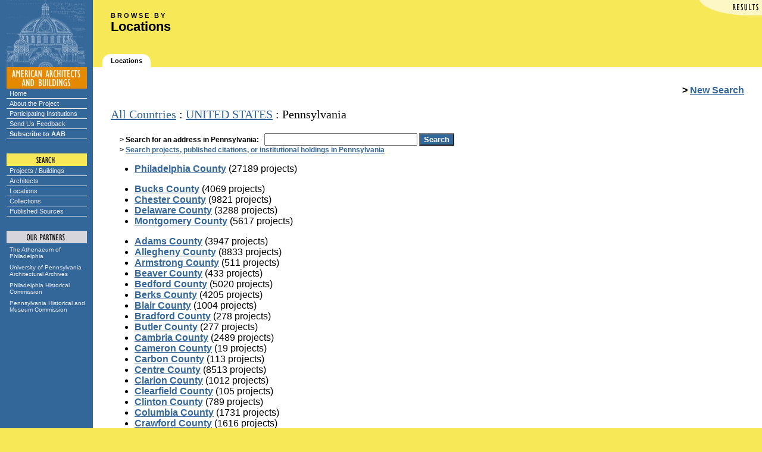

--- FILE ---
content_type: text/html;charset=UTF-8
request_url: https://www.americanbuildings.org/pab/app/view_location.cfm/NULL,NULL,NULL,1,1?PJ_GRID_Page=2&
body_size: 14972
content:


<!DOCTYPE HTML PUBLIC "-//W3C//DTD HTML 4.0 Transitional//EN">

<html>
<head>
	<title>Browse by Location</title>
<LINK REL="stylesheet" TYPE="text/css" HREF="/pab/includes/global.css" TITLE="styleformat"></head>

	<body bgcolor="#F6E856" 
	   text="#000000" link="#336699" alink="#CC6600" vlink="#336699" 
	   topmargin=0 leftmargin=0 marginheight=0 marginwidth=0>

	
<script language="JavaScript" type="text/javascript">
// set up rollovers

if (document.images) 
   {
   /*
   ho1 = new Image(135,18);
   ho1.src = "/pab/images/menu/home1.gif";
   ho2 = new Image(135,18);
   ho2.src = "/pab/images/menu/home2.gif";

   au1 = new Image(135,18);
   au1.src = "/pab/images/menu/about1.gif";
   au2 = new Image(135,18);
   au2.src = "/pab/images/menu/about2.gif";

   cx1 = new Image(135,18);
   cx1.src = "/pab/images/menu/exhibits1.gif";
   cx2 = new Image(135,18);
   cx2.src = "/pab/images/menu/exhibits2.gif";

   pg1 = new Image(135,18);
   pg1.src = "/pab/images/menu/participating1.gif";
   pg2 = new Image(135,18);
   pg2.src = "/pab/images/menu/participating2.gif";
   
   sf1 = new Image(135,18);
   sf1.src = "/pab/images/menu/feedback1.gif";
   sf2 = new Image(135,18);
   sf2.src = "/pab/images/menu/feedback2.gif";

   su1 = new Image(135,18);
   su1.src = "/pab/images/menu/subscribe1.gif";
   su2 = new Image(135,18);
   su2.src = "/pab/images/menu/subscribe2.gif";
   
   sp1 = new Image(135,18);
   sp1.src = "/pab/images/menu/projects1.gif";
   sp2 = new Image(135,18);
   sp2.src = "/pab/images/menu/projects2.gif";

   sa1 = new Image(135,18);
   sa1.src = "/pab/images/menu/architects1.gif";
   sa2 = new Image(135,18);
   sa2.src = "/pab/images/menu/architects2.gif";

   sl1 = new Image(135,18);
   sl1.src = "/pab/images/menu/locations1.gif";
   sl2 = new Image(135,18);
   sl2.src = "/pab/images/menu/locations2.gif";

   sc1 = new Image(135,18);
   sc1.src = "/pab/images/menu/collections1.gif";
   sc2 = new Image(135,18);
   sc2.src = "/pab/images/menu/collections2.gif";

   ap1 = new Image(135,31);
   ap1.src = "/pab/images/menu/athenaeum1.gif";
   ap2 = new Image(135,31);
   ap2.src = "/pab/images/menu/athenaeum2.gif";

   ar1 = new Image(135,31);
   ar1.src = "/pab/images/menu/archives1.gif";
   ar2 = new Image(135,31);
   ar2.src = "/pab/images/menu/archives2.gif";

   ph1 = new Image(135,31);
   ph1.src = "/pab/images/menu/phlhist1.gif";
   ph2 = new Image(135,31);
   ph2.src = "/pab/images/menu/phlhist2.gif";

   pa1 = new Image(135,31);
   pa1.src = "/pab/images/menu/penhist1.gif";
   pa2 = new Image(135,31);
   pa2.src = "/pab/images/menu/penhist2.gif";
   */
   
   aab1 = new Image(135, 102);
   aab1.src = "/pab/images/menu/aab-partnership.gif";
   aab2 = new Image(135, 102);
   aab2.src = "/pab/images/menu/aab-partnership2.gif";
   }

// image replacement

function imgSwap(imgDocID,imgObjName) 
   {
   if (document.images) 
      { document.images[imgDocID].src = eval(imgObjName + ".src") }
   }

</script>


<!-- main layout table -->
<table cellpadding=0 cellspacing=0 border=0 width="100%">



<tr valign=bottom>

	
			<td width=156 bgcolor="#336699" rowspan="2">
				<img src="/pab/images/dome.gif" width=156 height=113 border=0 alt="">
			</td>
			

   <td width="100%" valign="top">

   <!-- banner -->
   

		<link rel="stylesheet" href="/pab/includes/darkbanner.css" type="text/css">

		<table align="right" border="0" cellspacing="0" cellpadding="0">
			<tr><td><img alt="Search Results" src="/pab/images/corners/results.gif" width="106" height="26"></td></tr>
		</table>
		
		<div class="header">
		<small><b>B R O W S E  &nbsp; B Y</b></small><br>
		<big class="banner"><b>Locations</b></big>
		</div>
		

	</td></tr><tr valign="bottom"><td valign="bottom">

   <!-- navigation tabs -->
   <table cellpadding=0 cellspacing=0 border=0>
   <tr valign=middle height="22">

   		
		<td><img src="/pab/images/spacer.gif" width=16 height=1 border=0 alt=""></td>
		
		<td><img src="/pab/images/gold-trace/tab2l.gif" width=14 height=22 border=0 alt=""></td>
		<td bgcolor="#FFFFFF"><span class="tab"><nobr><b>Locations</b></span></nobr></td>
		<td><img src="/pab/images/gold-trace/tab2r.gif" width=16 height=22 border=0 alt=""></td>
		
   </tr></table>
   
   

</td>
</tr>



		<tr valign="top">

		
			<td bgcolor="#336699" align=center>
			
	
			
			<img src="/pab/images/menu/aab/aab.gif" width=135 height=36 border=0 
				alt="AMERICAN ARCHITECTS AND BUILDINGS"><br>
				
			<div class="navcontainer">
			<ul class="navlist">
				<li><a href="/pab/index.cfm">Home</a></li>
				<li><a href="/pab/about.cfm">About the Project</a></li>
				<li><a href="/pab/app/list_institutions.cfm">Participating Institutions</a></li>
				<li><a href="/pab/feedback.cfm?Page=/pab/app/view_location.cfm">Send Us Feedback</a></li>
				<li><a href="/pab/app/subscribe.cfm"><b>Subscribe to AAB</b></a></li>
			</ul>
			</div>
	
			
			<img src="/pab/images/menu/search.gif" width=135 height=45 
				border=0 alt="SEARCH"><br>
			
			<div class="navcontainer">
			<ul class="navlist">
				<li><a href="/pab/app/search_by_name.cfm">Projects / Buildings</a></li>
				<li><a href="/pab/app/search_architect.cfm">Architects</a></li>
				<li><a href="/pab/app/search_location.cfm">Locations</a></li>
				<li><a href="/pab/app/list_institutions.cfm">Collections</a></li>
				<li><a href="/pab/app/list_sources.cfm">Published Sources</a></li>
			</ul>
			</div>

			

			
			
	
			
			<img src="/pab/images/menu/partners.gif" width=135 height=48 
			border=0 alt="OUR PARTNERS"><br>

			<div class="partnerscontainer">
			<ul class="navlist">
				<li><a href="https://www.philaathenaeum.org/">
						The Athenaeum of Philadelphia</a></li>
				<li><a href="https://www.design.upenn.edu/architectural-archives/home">
						University of Pennsylvania Architectural Archives</a></li>
				<li><a href="https://www.phila.gov/historical/">
						Philadelphia Historical Commission</a></li>
				<li><a href="https://www.phmc.state.pa.us/">
						Pennsylvania Historical and Museum Commission</a></li>
			</ul>
			</div>
	
		
			</td>
		
			
		   <td bgcolor="#FFFFFF">
		
		
		   <!-- main body of page -->
		   <table cellpadding="30" cellspacing="0" border="0" width="100%">
		   <tr valign="top" bgcolor="#FFFFFF"><td>
		
	<div align="right"><b>&gt; <a href="/pab/app/search_location.cfm">New Search</a></b></div>
	
<h3>


	<a href="/pab/app/view_location.cfm/NULL,NULL,NULL,NULL,NULL">All Countries</a> :
	
		<a href="/pab/app/view_location.cfm/NULL,NULL,NULL,NULL,1">UNITED STATES</a> :
	Pennsylvania 

</h3>



	


<form name="SearchAddress" action="/pab/app/search_address_results.cfm" method="get">
<p class="tabular">
<b>&nbsp;&nbsp;&nbsp;&nbsp;&nbsp;&gt; Search for an address in
Pennsylvania:

</b>&nbsp;
<input type="Text" name="StreetAddress" size="30">
<input type="hidden" name="LocationInfo" value="NULL,NULL,NULL,1,1">
<input type="Submit" name="SearchAddress" value="Search" class="Button">
<br>

<b>&nbsp;&nbsp;&nbsp;&nbsp;&nbsp;&gt; <a href="/pab/app/search_by_name.cfm?LI=NULL,NULL,NULL,1,1&amp;DS=1">Search projects, published citations, or institutional holdings in 
Pennsylvania 
</a></b>
</p>
</form>

	
	<ul>
	
		<li><a href="/pab/app/view_location.cfm/NULL,NULL,101,1,1">
			<b>Philadelphia County</b></a>
			
				(27189 projects)
			
		</li>
		
			</ul><ul>
		
		<li><a href="/pab/app/view_location.cfm/NULL,NULL,017,1,1">
			<b>Bucks County</b></a>
			
				(4069 projects)
			
		</li>
		
		<li><a href="/pab/app/view_location.cfm/NULL,NULL,029,1,1">
			<b>Chester County</b></a>
			
				(9821 projects)
			
		</li>
		
		<li><a href="/pab/app/view_location.cfm/NULL,NULL,045,1,1">
			<b>Delaware County</b></a>
			
				(3288 projects)
			
		</li>
		
		<li><a href="/pab/app/view_location.cfm/NULL,NULL,091,1,1">
			<b>Montgomery County</b></a>
			
				(5617 projects)
			
		</li>
		
			</ul><ul>
		
		<li><a href="/pab/app/view_location.cfm/NULL,NULL,001,1,1">
			<b>Adams County</b></a>
			
				(3947 projects)
			
		</li>
		
		<li><a href="/pab/app/view_location.cfm/NULL,NULL,003,1,1">
			<b>Allegheny County</b></a>
			
				(8833 projects)
			
		</li>
		
		<li><a href="/pab/app/view_location.cfm/NULL,NULL,005,1,1">
			<b>Armstrong County</b></a>
			
				(511 projects)
			
		</li>
		
		<li><a href="/pab/app/view_location.cfm/NULL,NULL,007,1,1">
			<b>Beaver County</b></a>
			
				(433 projects)
			
		</li>
		
		<li><a href="/pab/app/view_location.cfm/NULL,NULL,009,1,1">
			<b>Bedford County</b></a>
			
				(5020 projects)
			
		</li>
		
		<li><a href="/pab/app/view_location.cfm/NULL,NULL,011,1,1">
			<b>Berks County</b></a>
			
				(4205 projects)
			
		</li>
		
		<li><a href="/pab/app/view_location.cfm/NULL,NULL,013,1,1">
			<b>Blair County</b></a>
			
				(1004 projects)
			
		</li>
		
		<li><a href="/pab/app/view_location.cfm/NULL,NULL,015,1,1">
			<b>Bradford County</b></a>
			
				(278 projects)
			
		</li>
		
		<li><a href="/pab/app/view_location.cfm/NULL,NULL,019,1,1">
			<b>Butler County</b></a>
			
				(277 projects)
			
		</li>
		
		<li><a href="/pab/app/view_location.cfm/NULL,NULL,021,1,1">
			<b>Cambria County</b></a>
			
				(2489 projects)
			
		</li>
		
		<li><a href="/pab/app/view_location.cfm/NULL,NULL,023,1,1">
			<b>Cameron County</b></a>
			
				(19 projects)
			
		</li>
		
		<li><a href="/pab/app/view_location.cfm/NULL,NULL,025,1,1">
			<b>Carbon County</b></a>
			
				(113 projects)
			
		</li>
		
		<li><a href="/pab/app/view_location.cfm/NULL,NULL,027,1,1">
			<b>Centre County</b></a>
			
				(8513 projects)
			
		</li>
		
		<li><a href="/pab/app/view_location.cfm/NULL,NULL,031,1,1">
			<b>Clarion County</b></a>
			
				(1012 projects)
			
		</li>
		
		<li><a href="/pab/app/view_location.cfm/NULL,NULL,033,1,1">
			<b>Clearfield County</b></a>
			
				(105 projects)
			
		</li>
		
		<li><a href="/pab/app/view_location.cfm/NULL,NULL,035,1,1">
			<b>Clinton County</b></a>
			
				(789 projects)
			
		</li>
		
		<li><a href="/pab/app/view_location.cfm/NULL,NULL,037,1,1">
			<b>Columbia County</b></a>
			
				(1731 projects)
			
		</li>
		
		<li><a href="/pab/app/view_location.cfm/NULL,NULL,039,1,1">
			<b>Crawford County</b></a>
			
				(1616 projects)
			
		</li>
		
		<li><a href="/pab/app/view_location.cfm/NULL,NULL,041,1,1">
			<b>Cumberland County</b></a>
			
				(1005 projects)
			
		</li>
		
		<li><a href="/pab/app/view_location.cfm/NULL,NULL,043,1,1">
			<b>Dauphin County</b></a>
			
				(696 projects)
			
		</li>
		
		<li><a href="/pab/app/view_location.cfm/NULL,NULL,047,1,1">
			<b>Elk County</b></a>
			
				(139 projects)
			
		</li>
		
		<li><a href="/pab/app/view_location.cfm/NULL,NULL,049,1,1">
			<b>Erie County</b></a>
			
				(1972 projects)
			
		</li>
		
		<li><a href="/pab/app/view_location.cfm/NULL,NULL,051,1,1">
			<b>Fayette County</b></a>
			
				(1965 projects)
			
		</li>
		
		<li><a href="/pab/app/view_location.cfm/NULL,NULL,053,1,1">
			<b>Forest County</b></a>
			
				(25 projects)
			
		</li>
		
		<li><a href="/pab/app/view_location.cfm/NULL,NULL,055,1,1">
			<b>Franklin County</b></a>
			
				(681 projects)
			
		</li>
		
		<li><a href="/pab/app/view_location.cfm/NULL,NULL,057,1,1">
			<b>Fulton County</b></a>
			
				(541 projects)
			
		</li>
		
		<li><a href="/pab/app/view_location.cfm/NULL,NULL,059,1,1">
			<b>Greene County</b></a>
			
				(181 projects)
			
		</li>
		
		<li><a href="/pab/app/view_location.cfm/NULL,NULL,061,1,1">
			<b>Huntingdon County</b></a>
			
				(2840 projects)
			
		</li>
		
		<li><a href="/pab/app/view_location.cfm/NULL,NULL,063,1,1">
			<b>Indiana County</b></a>
			
				(1592 projects)
			
		</li>
		
		<li><a href="/pab/app/view_location.cfm/NULL,NULL,065,1,1">
			<b>Jefferson County</b></a>
			
				(334 projects)
			
		</li>
		
		<li><a href="/pab/app/view_location.cfm/NULL,NULL,067,1,1">
			<b>Juniata County</b></a>
			
				(54 projects)
			
		</li>
		
		<li><a href="/pab/app/view_location.cfm/NULL,NULL,069,1,1">
			<b>Lackawanna County</b></a>
			
				(1129 projects)
			
		</li>
		
		<li><a href="/pab/app/view_location.cfm/NULL,NULL,071,1,1">
			<b>Lancaster County</b></a>
			
				(4613 projects)
			
		</li>
		
		<li><a href="/pab/app/view_location.cfm/NULL,NULL,073,1,1">
			<b>Lawrence County</b></a>
			
				(176 projects)
			
		</li>
		
		<li><a href="/pab/app/view_location.cfm/NULL,NULL,075,1,1">
			<b>Lebanon County</b></a>
			
				(3235 projects)
			
		</li>
		
		<li><a href="/pab/app/view_location.cfm/NULL,NULL,077,1,1">
			<b>Lehigh County</b></a>
			
				(1607 projects)
			
		</li>
		
		<li><a href="/pab/app/view_location.cfm/NULL,NULL,079,1,1">
			<b>Luzerne County</b></a>
			
				(1858 projects)
			
		</li>
		
		<li><a href="/pab/app/view_location.cfm/NULL,NULL,081,1,1">
			<b>Lycoming County</b></a>
			
				(6240 projects)
			
		</li>
		
		<li><a href="/pab/app/view_location.cfm/NULL,NULL,083,1,1">
			<b>McKean County</b></a>
			
				(91 projects)
			
		</li>
		
		<li><a href="/pab/app/view_location.cfm/NULL,NULL,085,1,1">
			<b>Mercer County</b></a>
			
				(193 projects)
			
		</li>
		
		<li><a href="/pab/app/view_location.cfm/NULL,NULL,087,1,1">
			<b>Mifflin County</b></a>
			
				(147 projects)
			
		</li>
		
		<li><a href="/pab/app/view_location.cfm/NULL,NULL,089,1,1">
			<b>Monroe County</b></a>
			
				(1397 projects)
			
		</li>
		
		<li><a href="/pab/app/view_location.cfm/NULL,NULL,093,1,1">
			<b>Montour County</b></a>
			
				(97 projects)
			
		</li>
		
		<li><a href="/pab/app/view_location.cfm/NULL,NULL,095,1,1">
			<b>Northampton County</b></a>
			
				(1586 projects)
			
		</li>
		
		<li><a href="/pab/app/view_location.cfm/NULL,NULL,097,1,1">
			<b>Northumberland County</b></a>
			
				(1261 projects)
			
		</li>
		
		<li><a href="/pab/app/view_location.cfm/NULL,NULL,099,1,1">
			<b>Perry County</b></a>
			
				(92 projects)
			
		</li>
		
		<li><a href="/pab/app/view_location.cfm/NULL,NULL,103,1,1">
			<b>Pike County</b></a>
			
				(189 projects)
			
		</li>
		
		<li><a href="/pab/app/view_location.cfm/NULL,NULL,105,1,1">
			<b>Potter County</b></a>
			
				(887 projects)
			
		</li>
		
		<li><a href="/pab/app/view_location.cfm/NULL,NULL,107,1,1">
			<b>Schuylkill County</b></a>
			
				(405 projects)
			
		</li>
		
		<li><a href="/pab/app/view_location.cfm/NULL,NULL,109,1,1">
			<b>Snyder County</b></a>
			
				(486 projects)
			
		</li>
		
		<li><a href="/pab/app/view_location.cfm/NULL,NULL,111,1,1">
			<b>Somerset County</b></a>
			
				(847 projects)
			
		</li>
		
		<li><a href="/pab/app/view_location.cfm/NULL,NULL,113,1,1">
			<b>Sullivan County</b></a>
			
				(37 projects)
			
		</li>
		
		<li><a href="/pab/app/view_location.cfm/NULL,NULL,115,1,1">
			<b>Susquehanna County</b></a>
			
				(116 projects)
			
		</li>
		
		<li><a href="/pab/app/view_location.cfm/NULL,NULL,117,1,1">
			<b>Tioga County</b></a>
			
				(235 projects)
			
		</li>
		
		<li><a href="/pab/app/view_location.cfm/NULL,NULL,119,1,1">
			<b>Union County</b></a>
			
				(130 projects)
			
		</li>
		
		<li><a href="/pab/app/view_location.cfm/NULL,NULL,121,1,1">
			<b>Venango County</b></a>
			
				(130 projects)
			
		</li>
		
		<li><a href="/pab/app/view_location.cfm/NULL,NULL,123,1,1">
			<b>Warren County</b></a>
			
				(77 projects)
			
		</li>
		
		<li><a href="/pab/app/view_location.cfm/NULL,NULL,125,1,1">
			<b>Washington County</b></a>
			
				(1118 projects)
			
		</li>
		
		<li><a href="/pab/app/view_location.cfm/NULL,NULL,127,1,1">
			<b>Wayne County</b></a>
			
				(282 projects)
			
		</li>
		
		<li><a href="/pab/app/view_location.cfm/NULL,NULL,129,1,1">
			<b>Westmoreland County</b></a>
			
				(5328 projects)
			
		</li>
		
		<li><a href="/pab/app/view_location.cfm/NULL,NULL,131,1,1">
			<b>Wyoming County</b></a>
			
				(97 projects)
			
		</li>
		
		<li><a href="/pab/app/view_location.cfm/NULL,NULL,133,1,1">
			<b>York County</b></a>
			
				(6320 projects)
			
		</li>
		
	</ul>
	
	
	
	

<a name="Projects"></a>
<h2>Projects in this Location</h2>


<p style="font-size: 0.9em; margin-top: 0px; background-color:#CCCCCC; padding: 5px;">
This list shows projects in this location that have been created from published citations and institutional holdings. 
You may also view <a href="/pab/app/search_by_name.cfm?LI=NULL,NULL,NULL,1,1&amp;RT=pr&amp;UO=1">citations that are not yet linked to a project</a> or 
<a href="/pab/app/search_by_name.cfm?LI=NULL,NULL,NULL,1,1&amp;RT=ho&amp;UO=1">holdings not yet linked to a project</a>.
</p>


	<TABLE align="center" width="100%" border="0" cellpadding="6" cellspacing="0">
	<TR class="tabular">
	
	
			<td align="left">
				<b>1560</b> total projects, <b>51-100</b> shown. 
			</TD>
		
		<td align="right">Page: <b>
		
			<a href="/pab/app/view_location.cfm/NULL,NULL,NULL,1,1?PJ_GRID_Page=1&#Projects">
			&lt; Prev</a> &#183;
		
				<a href="/pab/app/view_location.cfm/NULL,NULL,NULL,1,1?PJ_GRID_Page=1&#Projects">
				1</a>
			 &#183; 2  &#183; 
				<a href="/pab/app/view_location.cfm/NULL,NULL,NULL,1,1?PJ_GRID_Page=3&#Projects">
				3</a>
			 &#183; 
				<a href="/pab/app/view_location.cfm/NULL,NULL,NULL,1,1?PJ_GRID_Page=4&#Projects">
				4</a>
			 &#183; 
				<a href="/pab/app/view_location.cfm/NULL,NULL,NULL,1,1?PJ_GRID_Page=5&#Projects">
				5</a>
			 &#183; 
				<a href="/pab/app/view_location.cfm/NULL,NULL,NULL,1,1?PJ_GRID_Page=6&#Projects">
				6</a>
			 &#183; 
				<a href="/pab/app/view_location.cfm/NULL,NULL,NULL,1,1?PJ_GRID_Page=7&#Projects">
				7</a>
			 &#183; 
				<a href="/pab/app/view_location.cfm/NULL,NULL,NULL,1,1?PJ_GRID_Page=8&#Projects">
				8</a>
			 &#183; 
				<a href="/pab/app/view_location.cfm/NULL,NULL,NULL,1,1?PJ_GRID_Page=9&#Projects">
				9</a>
			 &#183; 
				<a href="/pab/app/view_location.cfm/NULL,NULL,NULL,1,1?PJ_GRID_Page=10&#Projects">
				10</a>
			 &#183; 
				<a href="/pab/app/view_location.cfm/NULL,NULL,NULL,1,1?PJ_GRID_Page=11&#Projects">
				11</a>
			 &#183; 
				<a href="/pab/app/view_location.cfm/NULL,NULL,NULL,1,1?PJ_GRID_Page=12&#Projects">
				12</a>
			 &#183; 
				<a href="/pab/app/view_location.cfm/NULL,NULL,NULL,1,1?PJ_GRID_Page=13&#Projects">
				13</a>
			 &#183; 
				<a href="/pab/app/view_location.cfm/NULL,NULL,NULL,1,1?PJ_GRID_Page=14&#Projects">
				14</a>
			 &#183; 
				<a href="/pab/app/view_location.cfm/NULL,NULL,NULL,1,1?PJ_GRID_Page=15&#Projects">
				15</a>
			 &#183; 
				<a href="/pab/app/view_location.cfm/NULL,NULL,NULL,1,1?PJ_GRID_Page=16&#Projects">
				16</a>
			 &#183; 
				<a href="/pab/app/view_location.cfm/NULL,NULL,NULL,1,1?PJ_GRID_Page=17&#Projects">
				17</a>
			 &#183; 
				<a href="/pab/app/view_location.cfm/NULL,NULL,NULL,1,1?PJ_GRID_Page=18&#Projects">
				18</a>
			 &#183; 
				<a href="/pab/app/view_location.cfm/NULL,NULL,NULL,1,1?PJ_GRID_Page=19&#Projects">
				19</a>
			 &#183; 
				<a href="/pab/app/view_location.cfm/NULL,NULL,NULL,1,1?PJ_GRID_Page=20&#Projects">
				20</a>
			 &#183; 
				<a href="/pab/app/view_location.cfm/NULL,NULL,NULL,1,1?PJ_GRID_Page=21&#Projects">
				21</a>
			 &#183; 
				<a href="/pab/app/view_location.cfm/NULL,NULL,NULL,1,1?PJ_GRID_Page=22&#Projects">
				22</a>
			 &#183; 
				<a href="/pab/app/view_location.cfm/NULL,NULL,NULL,1,1?PJ_GRID_Page=23&#Projects">
				23</a>
			 &#183; 
				<a href="/pab/app/view_location.cfm/NULL,NULL,NULL,1,1?PJ_GRID_Page=24&#Projects">
				24</a>
			 &#183; 
				<a href="/pab/app/view_location.cfm/NULL,NULL,NULL,1,1?PJ_GRID_Page=25&#Projects">
				25</a>
			 &#183; 
				<a href="/pab/app/view_location.cfm/NULL,NULL,NULL,1,1?PJ_GRID_Page=26&#Projects">
				26</a>
			 &#183; 
				<a href="/pab/app/view_location.cfm/NULL,NULL,NULL,1,1?PJ_GRID_Page=27&#Projects">
				27</a>
			 &#183; 
				<a href="/pab/app/view_location.cfm/NULL,NULL,NULL,1,1?PJ_GRID_Page=28&#Projects">
				28</a>
			 &#183; 
				<a href="/pab/app/view_location.cfm/NULL,NULL,NULL,1,1?PJ_GRID_Page=29&#Projects">
				29</a>
			 &#183; 
				<a href="/pab/app/view_location.cfm/NULL,NULL,NULL,1,1?PJ_GRID_Page=30&#Projects">
				30</a>
			 &#183; 
				<a href="/pab/app/view_location.cfm/NULL,NULL,NULL,1,1?PJ_GRID_Page=31&#Projects">
				31</a>
			 &#183; 
				<a href="/pab/app/view_location.cfm/NULL,NULL,NULL,1,1?PJ_GRID_Page=32&#Projects">
				32</a>
			
			&#183; <a href="/pab/app/view_location.cfm/NULL,NULL,NULL,1,1?PJ_GRID_Page=3&#Projects">
			Next &gt;</a>
		
		</b>
		</td>
	

	
	</TR>
	</table>




<table cellpadding="6" cellspacing="0" border="0" width="100%">


<tr>

	<td valign="top" bgcolor="#000000" colspan="2"><span class="white"><b>Project</b></span></td>

	<td valign="top" bgcolor="#000000"><span class="white"><b>Type</b></span></td>

	<td valign="top" bgcolor="#000000"><span class="white"><b>Location</b></span></td>

</tr>
<tr class="tabular"> 
	<td valign="top">
	
		<a href="/pab/app/pj_display.cfm/150983">
	
	<b>Assumption of the Blessed Virgin Mary Church & School</b></a>
	<br><b>Client:</b> Assumption of the Blessed Virgin Mary Parish</td>

	<td valign="top">
		&nbsp;
	</td>


	<td valign="top">
		church<br>school<br> </td>


	
	<td valign="top">
	

<script type="text/javascript">

function removeLocation(RecordId, LocationId)
{
	jQuery.post("/pab/app/remove_location.cfm",
	{
		Async: 1,
		LocationId: LocationId,
		RecordId: RecordId
	},
	function(data, status)
	{
		if (data == "OK")
		{
			jQuery('#' + LocationId).hide("slow");
		}
	});

	return false;
}

function removeAddress(RecordId, AddressId)
{
	jQuery.post("/pab/app/remove_address.cfm",
	{
		Async: 1,
		AddressId: AddressId,
		RecordId: RecordId
	},
	function(data, status)
	{
		if (data == "OK")
		{
			jQuery('#' + AddressId).hide("slow");
		}
	});

	return false;
}

</script>

<span id="5483A87F-7D26-49BA-AA8F8E8664B82389"> Pennsylvania (Trevose) 

	<span class="tabular">
	
	</span>

	<br></span> 
	</td>

	
	
	</tr>
	
<tr class="tabular" bgcolor="#FFF1D6">

	<td valign="top">
	
		<a href="/pab/app/pj_display.cfm/1118714">
	
	<b>Athens Historic District</b></a>
	</td>

	<td valign="top">
		&nbsp;
	</td>


	<td valign="top">
		&nbsp;</td>


	
	<td valign="top">
	

<script type="text/javascript">

function removeLocation(RecordId, LocationId)
{
	jQuery.post("/pab/app/remove_location.cfm",
	{
		Async: 1,
		LocationId: LocationId,
		RecordId: RecordId
	},
	function(data, status)
	{
		if (data == "OK")
		{
			jQuery('#' + LocationId).hide("slow");
		}
	});

	return false;
}

function removeAddress(RecordId, AddressId)
{
	jQuery.post("/pab/app/remove_address.cfm",
	{
		Async: 1,
		AddressId: AddressId,
		RecordId: RecordId
	},
	function(data, status)
	{
		if (data == "OK")
		{
			jQuery('#' + AddressId).hide("slow");
		}
	});

	return false;
}

</script>


		<span id="E2C86DAC-1422-7865-6B57E769317FCFB5">
	(Roughly bounded by Elm and Locust Sts., 772 S. Main St., and the Chemung and Susquehanna River) 
	
	<span class="tabular">
	
	</span>

	
	
	
		<br></span>
	<span id="E2C86DDB-1422-7865-6B02E53DA76484C3"> Pennsylvania (Athens, Bradford) 

	<span class="tabular">
	
	</span>

	<br></span> 
	</td>

	
	
	</tr>
	
<tr class="tabular"> 
	<td valign="top">
	
		<a href="/pab/app/pj_display.cfm/1117889">
	
	<b>Atkinson Road Bridge</b></a>
	</td>

	<td valign="top">
		&nbsp;
	</td>


	<td valign="top">
		&nbsp;</td>


	
	<td valign="top">
	

<script type="text/javascript">

function removeLocation(RecordId, LocationId)
{
	jQuery.post("/pab/app/remove_location.cfm",
	{
		Async: 1,
		LocationId: LocationId,
		RecordId: RecordId
	},
	function(data, status)
	{
		if (data == "OK")
		{
			jQuery('#' + LocationId).hide("slow");
		}
	});

	return false;
}

function removeAddress(RecordId, AddressId)
{
	jQuery.post("/pab/app/remove_address.cfm",
	{
		Async: 1,
		AddressId: AddressId,
		RecordId: RecordId
	},
	function(data, status)
	{
		if (data == "OK")
		{
			jQuery('#' + AddressId).hide("slow");
		}
	});

	return false;
}

</script>


		<span id="E2BF9091-1422-7865-6B9930E31EA3E5C7">
	(Atkinson Rd. and Pidcock's Creek) 
	
	<span class="tabular">
	
	</span>

	
	
	
		<br></span>
	<span id="E2BF90B0-1422-7865-6B6EDDC6CF0491ED"> Pennsylvania (Solebury Twp, Bucks) 

	<span class="tabular">
	
	</span>

	<br></span> 
	</td>

	
	
	</tr>
	
<tr class="tabular" bgcolor="#FFF1D6">

	<td valign="top">
	
		<a href="/pab/app/pj_display.cfm/95775">
	
	<b>Aughey Residence</b></a>
	<br><b>Client:</b> Aughey, J. J.</td>

	<td valign="top">
		&nbsp;
	</td>


	<td valign="top">
		&nbsp;</td>


	
	<td valign="top">
	

<script type="text/javascript">

function removeLocation(RecordId, LocationId)
{
	jQuery.post("/pab/app/remove_location.cfm",
	{
		Async: 1,
		LocationId: LocationId,
		RecordId: RecordId
	},
	function(data, status)
	{
		if (data == "OK")
		{
			jQuery('#' + LocationId).hide("slow");
		}
	});

	return false;
}

function removeAddress(RecordId, AddressId)
{
	jQuery.post("/pab/app/remove_address.cfm",
	{
		Async: 1,
		AddressId: AddressId,
		RecordId: RecordId
	},
	function(data, status)
	{
		if (data == "OK")
		{
			jQuery('#' + AddressId).hide("slow");
		}
	});

	return false;
}

</script>

<span id="C2DCF8C1-EF17-4FC8-9823AAB1C1FFE751"> Pennsylvania ("Shippack") 

	<span class="tabular">
	
	</span>

	<br></span> 
	</td>

	
	
	</tr>
	
<tr class="tabular"> 
	<td valign="top">
	
		<a href="/pab/app/pj_display.cfm/45561">
	
	<b>Austin Residence & Stable; Austin Residence</b></a>
	<br><b>Client:</b> Austin, R. L.; Austin, L. F.</td>

	<td valign="top">
		&nbsp;
	</td>


	<td valign="top">
		dwelling<br>stable<br> </td>


	
	<td valign="top">
	

<script type="text/javascript">

function removeLocation(RecordId, LocationId)
{
	jQuery.post("/pab/app/remove_location.cfm",
	{
		Async: 1,
		LocationId: LocationId,
		RecordId: RecordId
	},
	function(data, status)
	{
		if (data == "OK")
		{
			jQuery('#' + LocationId).hide("slow");
		}
	});

	return false;
}

function removeAddress(RecordId, AddressId)
{
	jQuery.post("/pab/app/remove_address.cfm",
	{
		Async: 1,
		AddressId: AddressId,
		RecordId: RecordId
	},
	function(data, status)
	{
		if (data == "OK")
		{
			jQuery('#' + AddressId).hide("slow");
		}
	});

	return false;
}

</script>


		<span id="02F3D13C-155D-010A-0221B8EA82521EDB">
	
		<b>8702 SEMINOLE AVE </b>
	
	
	<span class="tabular">
	
		<a href="/pab/app/view_street.cfm/71740?PJ_GRID_BLOCKNUMBER=87">Browse this block</a>
	
	</span>

	
	
	
		<br></span>
	
		<span id="02FF340C-155D-010A-0291B114A687B89B">
	SEMINOLE AVE near REX AVE 
	
	<span class="tabular">
	
	</span>

	
	
	
		<br></span>
	
		<span id="E75982CC-8048-4B30-876F259F977EEA6E">
	("Seminole above Rex Avenue") 
	
	<span class="tabular">
	
	</span>

	
	
	
		<br></span>
	<span id="C62D3CFF-1355-4EC6-851B52E800068285"> Philadelphia, PA 

	<span class="tabular">
	
	</span>

	<br></span> <span id="E767D135-8661-43ED-89D1123A5F1F0D40"> Pennsylvania ("Chestnut Hill") 

	<span class="tabular">
	
	</span>

	<br></span> 
	</td>

	
	
	</tr>
	
<tr class="tabular" bgcolor="#FFF1D6">

	<td valign="top">
	
		<a href="/pab/app/pj_display.cfm/1117837">
	
	<b>Awbury Historic District</b></a>
	</td>

	<td valign="top">
		&nbsp;
	</td>


	<td valign="top">
		&nbsp;</td>


	
	<td valign="top">
	

<script type="text/javascript">

function removeLocation(RecordId, LocationId)
{
	jQuery.post("/pab/app/remove_location.cfm",
	{
		Async: 1,
		LocationId: LocationId,
		RecordId: RecordId
	},
	function(data, status)
	{
		if (data == "OK")
		{
			jQuery('#' + LocationId).hide("slow");
		}
	});

	return false;
}

function removeAddress(RecordId, AddressId)
{
	jQuery.post("/pab/app/remove_address.cfm",
	{
		Async: 1,
		AddressId: AddressId,
		RecordId: RecordId
	},
	function(data, status)
	{
		if (data == "OK")
		{
			jQuery('#' + AddressId).hide("slow");
		}
	});

	return false;
}

</script>


		<span id="E2BC4435-1422-7865-6BCCAE6ECE690170">
	(Roughly bounded by Chew Ave., Avonhoe Rd., Devon PL., Haines and Ardleigh Sts. and Arboretum boundary) 
	
	<span class="tabular">
	
	</span>

	
	
	
		<br></span>
	<span id="E2BC4454-1422-7865-6B5009B323DEB55A"> Pennsylvania (Philadelphia, Philadelphia) 

	<span class="tabular">
	
	</span>

	<br></span> 
	</td>

	
	
	</tr>
	
<tr class="tabular"> 
	<td valign="top">
	
		<a href="/pab/app/pj_display.cfm/43214">
	
	<b>Babbitt Residence</b></a>
	<br><b>Client:</b> Babbitt, Dr. James A.</td>

	<td valign="top">
		&nbsp;
	</td>


	<td valign="top">
		dwelling<br> </td>


	
	<td valign="top">
	

<script type="text/javascript">

function removeLocation(RecordId, LocationId)
{
	jQuery.post("/pab/app/remove_location.cfm",
	{
		Async: 1,
		LocationId: LocationId,
		RecordId: RecordId
	},
	function(data, status)
	{
		if (data == "OK")
		{
			jQuery('#' + LocationId).hide("slow");
		}
	});

	return false;
}

function removeAddress(RecordId, AddressId)
{
	jQuery.post("/pab/app/remove_address.cfm",
	{
		Async: 1,
		AddressId: AddressId,
		RecordId: RecordId
	},
	function(data, status)
	{
		if (data == "OK")
		{
			jQuery('#' + AddressId).hide("slow");
		}
	});

	return false;
}

</script>


		<span id="94EE12A1-B516-4932-84DE016DEF2384EF">
	Tunbridge Rd. near Blakely Road 
	
	<span class="tabular">
	
	</span>

	
	
	
		<br></span>
	<span id="A8E7F38B-1B0F-4E38-AAAB888954FFBA6D"> Pennsylvania (Haverford) 

	<span class="tabular">
	
	</span>

	<br></span> 
	</td>

	
	
	</tr>
	
<tr class="tabular" bgcolor="#FFF1D6">

	<td valign="top">
	
		<a href="/pab/app/pj_display.cfm/106038">
	
	<b>Bachman Store & Residence</b></a>
	<br><b>Client:</b> Bachman, Mrs. M. C.</td>

	<td valign="top">
		&nbsp;
	</td>


	<td valign="top">
		dwelling<br>store<br> </td>


	
	<td valign="top">
	

<script type="text/javascript">

function removeLocation(RecordId, LocationId)
{
	jQuery.post("/pab/app/remove_location.cfm",
	{
		Async: 1,
		LocationId: LocationId,
		RecordId: RecordId
	},
	function(data, status)
	{
		if (data == "OK")
		{
			jQuery('#' + LocationId).hide("slow");
		}
	});

	return false;
}

function removeAddress(RecordId, AddressId)
{
	jQuery.post("/pab/app/remove_address.cfm",
	{
		Async: 1,
		AddressId: AddressId,
		RecordId: RecordId
	},
	function(data, status)
	{
		if (data == "OK")
		{
			jQuery('#' + AddressId).hide("slow");
		}
	});

	return false;
}

</script>

<span id="56807950-1B6D-48A2-BD6C704A00C6E8C9"> Pennsylvania (South Bethlehem) 

	<span class="tabular">
	
	</span>

	<br></span> 
	</td>

	
	
	</tr>
	
<tr class="tabular"> 
	<td valign="top">
	
		<a href="/pab/app/pj_display.cfm/42397">
	
	<b>Bailey, Albert L. Residence</b></a>
	<br><b>Client:</b> Bailey, Albert L.</td>

	<td valign="top">
		&nbsp;
	</td>


	<td valign="top">
		dwelling<br> </td>


	
	<td valign="top">
	

<script type="text/javascript">

function removeLocation(RecordId, LocationId)
{
	jQuery.post("/pab/app/remove_location.cfm",
	{
		Async: 1,
		LocationId: LocationId,
		RecordId: RecordId
	},
	function(data, status)
	{
		if (data == "OK")
		{
			jQuery('#' + LocationId).hide("slow");
		}
	});

	return false;
}

function removeAddress(RecordId, AddressId)
{
	jQuery.post("/pab/app/remove_address.cfm",
	{
		Async: 1,
		AddressId: AddressId,
		RecordId: RecordId
	},
	function(data, status)
	{
		if (data == "OK")
		{
			jQuery('#' + AddressId).hide("slow");
		}
	});

	return false;
}

</script>

<span id="184A7F27-C69B-49C1-B7A86F01FC797AD5"> Pennsylvania (Haverford College, Haverford) 

	<span class="tabular">
	
	</span>

	<br></span> 
	</td>

	
	
	</tr>
	
<tr class="tabular" bgcolor="#FFF1D6">

	<td valign="top">
	
		<a href="/pab/app/pj_display.cfm/38589">
	
	<b>Bailey, Henry P. Residence & Garage</b></a>
	<br><b>Client:</b> Bailey, Henry P.</td>

	<td valign="top">
		&nbsp;
	</td>


	<td valign="top">
		dwelling<br>garage<br> </td>


	
	<td valign="top">
	

<script type="text/javascript">

function removeLocation(RecordId, LocationId)
{
	jQuery.post("/pab/app/remove_location.cfm",
	{
		Async: 1,
		LocationId: LocationId,
		RecordId: RecordId
	},
	function(data, status)
	{
		if (data == "OK")
		{
			jQuery('#' + LocationId).hide("slow");
		}
	});

	return false;
}

function removeAddress(RecordId, AddressId)
{
	jQuery.post("/pab/app/remove_address.cfm",
	{
		Async: 1,
		AddressId: AddressId,
		RecordId: RecordId
	},
	function(data, status)
	{
		if (data == "OK")
		{
			jQuery('#' + AddressId).hide("slow");
		}
	});

	return false;
}

</script>


		<span id="4E272765-DB36-43CA-9F9A3165EB296B53">
	Ingelburg Rd. near Remington Rd. 
	
	<span class="tabular">
	
	</span>

	
	
	
		<br></span>
	<span id="9387D473-D789-4F77-9B014387FE5B93CF"> Pennsylvania ("Overbrook") 

	<span class="tabular">
	
	</span>

	<br></span> 
	</td>

	
	
	</tr>
	
<tr class="tabular"> 
	<td valign="top">
	
		<a href="/pab/app/pj_display.cfm/38575">
	
	<b>Bailey, Joshua L., House No. 7</b></a>
	<br><b>Client:</b> Bailey, Joshua L.</td>

	<td valign="top">
		&nbsp;
	</td>


	<td valign="top">
		dwelling<br> </td>


	
	<td valign="top">
	

<script type="text/javascript">

function removeLocation(RecordId, LocationId)
{
	jQuery.post("/pab/app/remove_location.cfm",
	{
		Async: 1,
		LocationId: LocationId,
		RecordId: RecordId
	},
	function(data, status)
	{
		if (data == "OK")
		{
			jQuery('#' + LocationId).hide("slow");
		}
	});

	return false;
}

function removeAddress(RecordId, AddressId)
{
	jQuery.post("/pab/app/remove_address.cfm",
	{
		Async: 1,
		AddressId: AddressId,
		RecordId: RecordId
	},
	function(data, status)
	{
		if (data == "OK")
		{
			jQuery('#' + AddressId).hide("slow");
		}
	});

	return false;
}

</script>

<span id="9B800FA1-ED7C-440C-940DED8F202ACD05"> Pennsylvania ("North side of Lancaster Turnpike above Wynnewood Station, PA") 

	<span class="tabular">
	
	</span>

	<br></span> 
	</td>

	
	
	</tr>
	
<tr class="tabular" bgcolor="#FFF1D6">

	<td valign="top">
	
		<a href="/pab/app/pj_display.cfm/38687">
	
	<b>Baily, A. L. Residence</b></a>
	<br><b>Client:</b> Baily, A.L.</td>

	<td valign="top">
		&nbsp;
	</td>


	<td valign="top">
		dwelling<br> </td>


	
	<td valign="top">
	

<script type="text/javascript">

function removeLocation(RecordId, LocationId)
{
	jQuery.post("/pab/app/remove_location.cfm",
	{
		Async: 1,
		LocationId: LocationId,
		RecordId: RecordId
	},
	function(data, status)
	{
		if (data == "OK")
		{
			jQuery('#' + LocationId).hide("slow");
		}
	});

	return false;
}

function removeAddress(RecordId, AddressId)
{
	jQuery.post("/pab/app/remove_address.cfm",
	{
		Async: 1,
		AddressId: AddressId,
		RecordId: RecordId
	},
	function(data, status)
	{
		if (data == "OK")
		{
			jQuery('#' + AddressId).hide("slow");
		}
	});

	return false;
}

</script>

<span id="DDEF3268-2F58-4BC6-9A114C008AC82F10"> Pennsylvania (Haverford) 

	<span class="tabular">
	
	</span>

	<br></span> 
	</td>

	
	
	</tr>
	
<tr class="tabular"> 
	<td valign="top">
	
		<a href="/pab/app/pj_display.cfm/38605">
	
	<b>Baily, Charles Winter Residence</b></a>
	<br><b>Client:</b> Baily, Charles Winter</td>

	<td valign="top">
		&nbsp;
	</td>


	<td valign="top">
		dwelling<br> </td>


	
	<td valign="top">
	

<script type="text/javascript">

function removeLocation(RecordId, LocationId)
{
	jQuery.post("/pab/app/remove_location.cfm",
	{
		Async: 1,
		LocationId: LocationId,
		RecordId: RecordId
	},
	function(data, status)
	{
		if (data == "OK")
		{
			jQuery('#' + LocationId).hide("slow");
		}
	});

	return false;
}

function removeAddress(RecordId, AddressId)
{
	jQuery.post("/pab/app/remove_address.cfm",
	{
		Async: 1,
		AddressId: AddressId,
		RecordId: RecordId
	},
	function(data, status)
	{
		if (data == "OK")
		{
			jQuery('#' + AddressId).hide("slow");
		}
	});

	return false;
}

</script>

<span id="887F96BF-3BB8-4284-B37F0EC73CE730B4"> Pennsylvania (Strafford) 

	<span class="tabular">
	
	</span>

	<br></span> 
	</td>

	
	
	</tr>
	
<tr class="tabular" bgcolor="#FFF1D6">

	<td valign="top">
	
		<a href="/pab/app/pj_display.cfm/67511">
	
	<b>Baird Residence</b></a>
	<br><b>Client:</b> Baird, Thomas H.</td>

	<td valign="top">
		&nbsp;
	</td>


	<td valign="top">
		dwelling<br> </td>


	
	<td valign="top">
	

<script type="text/javascript">

function removeLocation(RecordId, LocationId)
{
	jQuery.post("/pab/app/remove_location.cfm",
	{
		Async: 1,
		LocationId: LocationId,
		RecordId: RecordId
	},
	function(data, status)
	{
		if (data == "OK")
		{
			jQuery('#' + LocationId).hide("slow");
		}
	});

	return false;
}

function removeAddress(RecordId, AddressId)
{
	jQuery.post("/pab/app/remove_address.cfm",
	{
		Async: 1,
		AddressId: AddressId,
		RecordId: RecordId
	},
	function(data, status)
	{
		if (data == "OK")
		{
			jQuery('#' + AddressId).hide("slow");
		}
	});

	return false;
}

</script>

<span id="2DDEB9DF-24E1-4F74-B375F83FD81D9117"> Pennsylvania (Haverford) 

	<span class="tabular">
	
	</span>

	<br></span> 
	</td>

	
	
	</tr>
	
<tr class="tabular"> 
	<td valign="top">
	
		<a href="/pab/app/pj_display.cfm/107670">
	
	<b>Baker Guest House</b></a>
	<br><b>Client:</b> Baker, Mr. & Mrs. C. Pitman, Jr.</td>

	<td valign="top">
		
				<a href="/pab/app/image_gallery.cfm/107670">
			
		<img src="/pab/images/camera.gif" border="0" width="18" height="14" alt="Image Gallery"></a>
		
	</td>


	<td valign="top">
		dwelling<br> </td>


	
	<td valign="top">
	

<script type="text/javascript">

function removeLocation(RecordId, LocationId)
{
	jQuery.post("/pab/app/remove_location.cfm",
	{
		Async: 1,
		LocationId: LocationId,
		RecordId: RecordId
	},
	function(data, status)
	{
		if (data == "OK")
		{
			jQuery('#' + LocationId).hide("slow");
		}
	});

	return false;
}

function removeAddress(RecordId, AddressId)
{
	jQuery.post("/pab/app/remove_address.cfm",
	{
		Async: 1,
		AddressId: AddressId,
		RecordId: RecordId
	},
	function(data, status)
	{
		if (data == "OK")
		{
			jQuery('#' + AddressId).hide("slow");
		}
	});

	return false;
}

</script>


		<span id="895BF603-C24D-4E15-9EAEA834F5FA7295">
	Pocono Manor Inn 
	
	<span class="tabular">
	
	</span>

	
	
	
		<br></span>
	<span id="A1D235D1-E7ED-4A8B-B915143BFA0F202E"> Pennsylvania (Pocono Manor) 

	<span class="tabular">
	
	</span>

	<br></span> 
	</td>

	
	
	</tr>
	
<tr class="tabular" bgcolor="#FFF1D6">

	<td valign="top">
	
		<a href="/pab/app/pj_display.cfm/14508">
	
	<b>Baker Residence</b></a>
	<br><b>Client:</b> Baker, A. T. , Jr.</td>

	<td valign="top">
		&nbsp;
	</td>


	<td valign="top">
		dwelling<br> </td>


	
	<td valign="top">
	

<script type="text/javascript">

function removeLocation(RecordId, LocationId)
{
	jQuery.post("/pab/app/remove_location.cfm",
	{
		Async: 1,
		LocationId: LocationId,
		RecordId: RecordId
	},
	function(data, status)
	{
		if (data == "OK")
		{
			jQuery('#' + LocationId).hide("slow");
		}
	});

	return false;
}

function removeAddress(RecordId, AddressId)
{
	jQuery.post("/pab/app/remove_address.cfm",
	{
		Async: 1,
		AddressId: AddressId,
		RecordId: RecordId
	},
	function(data, status)
	{
		if (data == "OK")
		{
			jQuery('#' + AddressId).hide("slow");
		}
	});

	return false;
}

</script>

<span id="D08A277A-BC42-4EA5-B3B9436BA7467C1B"> Pennsylvania (near Devon) 

	<span class="tabular">
	
	</span>

	<br></span> 
	</td>

	
	
	</tr>
	
<tr class="tabular"> 
	<td valign="top">
	
		<a href="/pab/app/pj_display.cfm/422380">
	
	<b>Bald Eagle Valley Railroad</b></a>
	</td>

	<td valign="top">
		&nbsp;
	</td>


	<td valign="top">
		&nbsp;</td>


	
	<td valign="top">
	

<script type="text/javascript">

function removeLocation(RecordId, LocationId)
{
	jQuery.post("/pab/app/remove_location.cfm",
	{
		Async: 1,
		LocationId: LocationId,
		RecordId: RecordId
	},
	function(data, status)
	{
		if (data == "OK")
		{
			jQuery('#' + LocationId).hide("slow");
		}
	});

	return false;
}

function removeAddress(RecordId, AddressId)
{
	jQuery.post("/pab/app/remove_address.cfm",
	{
		Async: 1,
		AddressId: AddressId,
		RecordId: RecordId
	},
	function(data, status)
	{
		if (data == "OK")
		{
			jQuery('#' + AddressId).hide("slow");
		}
	});

	return false;
}

</script>


		<span id="2A691176-830E-4A12-A6B9B1A690D9DBEB">
	(Also Clinton County) 
	
	<span class="tabular">
	
	</span>

	
	
	
		<br></span>
	<span id="00C48C52-1B51-42E8-AD1C94B99F8626AE"> Blair County, PA (Multi-Municips, Blair County) 

	<span class="tabular">
	
	</span>

	<br></span> <span id="3B41D138-8878-4766-8C4263EB20EBE968"> Centre County, PA (Multi-Municips, Centre County) 

	<span class="tabular">
	
	</span>

	<br></span> <span id="C16F4C2A-EEEC-41B3-BEC3052228067B7D"> Pennsylvania (Multi-Municips, Multi-County County) 

	<span class="tabular">
	
	</span>

	<br></span> 
	</td>

	
	
	</tr>
	
<tr class="tabular" bgcolor="#FFF1D6">

	<td valign="top">
	
		<a href="/pab/app/pj_display.cfm/110319">
	
	<b>Baldwin Residence</b></a>
	<br><b>Client:</b> Baldwin, Mr. & Mrs. Thomas</td>

	<td valign="top">
		&nbsp;
	</td>


	<td valign="top">
		dwelling<br> </td>


	
	<td valign="top">
	

<script type="text/javascript">

function removeLocation(RecordId, LocationId)
{
	jQuery.post("/pab/app/remove_location.cfm",
	{
		Async: 1,
		LocationId: LocationId,
		RecordId: RecordId
	},
	function(data, status)
	{
		if (data == "OK")
		{
			jQuery('#' + LocationId).hide("slow");
		}
	});

	return false;
}

function removeAddress(RecordId, AddressId)
{
	jQuery.post("/pab/app/remove_address.cfm",
	{
		Async: 1,
		AddressId: AddressId,
		RecordId: RecordId
	},
	function(data, status)
	{
		if (data == "OK")
		{
			jQuery('#' + AddressId).hide("slow");
		}
	});

	return false;
}

</script>


		<span id="B680654D-C603-482E-B0AD610873ECFA60">
	(Crum Creek Road) 
	
	<span class="tabular">
	
	</span>

	
	
	
		<br></span>
	<span id="8CC7BEEB-4DD7-4216-AFD1AE7766A92EF0"> Pennsylvania 

	<span class="tabular">
	
	</span>

	<br></span> 
	</td>

	
	
	</tr>
	
<tr class="tabular"> 
	<td valign="top">
	
		<a href="/pab/app/pj_display.cfm/429000">
	
	<b>Baltimore & Ohio Railroad</b></a>
	</td>

	<td valign="top">
		&nbsp;
	</td>


	<td valign="top">
		&nbsp;</td>


	
	<td valign="top">
	

<script type="text/javascript">

function removeLocation(RecordId, LocationId)
{
	jQuery.post("/pab/app/remove_location.cfm",
	{
		Async: 1,
		LocationId: LocationId,
		RecordId: RecordId
	},
	function(data, status)
	{
		if (data == "OK")
		{
			jQuery('#' + LocationId).hide("slow");
		}
	});

	return false;
}

function removeAddress(RecordId, AddressId)
{
	jQuery.post("/pab/app/remove_address.cfm",
	{
		Async: 1,
		AddressId: AddressId,
		RecordId: RecordId
	},
	function(data, status)
	{
		if (data == "OK")
		{
			jQuery('#' + AddressId).hide("slow");
		}
	});

	return false;
}

</script>


		<span id="2B8023A3-D455-4E4E-832CC52BE6F6051E">
	(Baltimore & Ohio Railroad Right of Way) 
	
	<span class="tabular">
	
	</span>

	
	
	
		<br></span>
	<span id="73B93E20-3AD2-4DA3-98913CEB8B22253F"> Pennsylvania (Multi-Municips, Multi-County County) 

	<span class="tabular">
	
	</span>

	<br></span> 
	</td>

	
	
	</tr>
	
<tr class="tabular" bgcolor="#FFF1D6">

	<td valign="top">
	
		<a href="/pab/app/pj_display.cfm/1117939">
	
	<b>Bank of Chester County</b></a>
	</td>

	<td valign="top">
		&nbsp;
	</td>


	<td valign="top">
		&nbsp;</td>


	
	<td valign="top">
	

<script type="text/javascript">

function removeLocation(RecordId, LocationId)
{
	jQuery.post("/pab/app/remove_location.cfm",
	{
		Async: 1,
		LocationId: LocationId,
		RecordId: RecordId
	},
	function(data, status)
	{
		if (data == "OK")
		{
			jQuery('#' + LocationId).hide("slow");
		}
	});

	return false;
}

function removeAddress(RecordId, AddressId)
{
	jQuery.post("/pab/app/remove_address.cfm",
	{
		Async: 1,
		AddressId: AddressId,
		RecordId: RecordId
	},
	function(data, status)
	{
		if (data == "OK")
		{
			jQuery('#' + AddressId).hide("slow");
		}
	});

	return false;
}

</script>


		<span id="E2C28325-1422-7865-6B44C64349594640">
	(17 N. High St.) 
	
	<span class="tabular">
	
	</span>

	
	
	
		<br></span>
	<span id="E2C28344-1422-7865-6B7F2305A7E2AD9D"> Pennsylvania (West Chester, Chester) 

	<span class="tabular">
	
	</span>

	<br></span> 
	</td>

	
	
	</tr>
	
<tr class="tabular"> 
	<td valign="top">
	
		<a href="/pab/app/pj_display.cfm/441993">
	
	<b>Bannvart Residence</b></a>
	<br><b>Client:</b> Bannvart, Eugene J. K., </td>

	<td valign="top">
		&nbsp;
	</td>


	<td valign="top">
		dwelling<br> </td>


	
	<td valign="top">
	

<script type="text/javascript">

function removeLocation(RecordId, LocationId)
{
	jQuery.post("/pab/app/remove_location.cfm",
	{
		Async: 1,
		LocationId: LocationId,
		RecordId: RecordId
	},
	function(data, status)
	{
		if (data == "OK")
		{
			jQuery('#' + LocationId).hide("slow");
		}
	});

	return false;
}

function removeAddress(RecordId, AddressId)
{
	jQuery.post("/pab/app/remove_address.cfm",
	{
		Async: 1,
		AddressId: AddressId,
		RecordId: RecordId
	},
	function(data, status)
	{
		if (data == "OK")
		{
			jQuery('#' + AddressId).hide("slow");
		}
	});

	return false;
}

</script>

<span id="D2BB5EC6-984F-4D9C-927A55C9CD428558"> Pennsylvania (Brownsburg) 

	<span class="tabular">
	
	</span>

	<br></span> 
	</td>

	
	
	</tr>
	
<tr class="tabular" bgcolor="#FFF1D6">

	<td valign="top">
	
		<a href="/pab/app/pj_display.cfm/1117901">
	
	<b>Barclay House</b></a>
	</td>

	<td valign="top">
		&nbsp;
	</td>


	<td valign="top">
		&nbsp;</td>


	
	<td valign="top">
	

<script type="text/javascript">

function removeLocation(RecordId, LocationId)
{
	jQuery.post("/pab/app/remove_location.cfm",
	{
		Async: 1,
		LocationId: LocationId,
		RecordId: RecordId
	},
	function(data, status)
	{
		if (data == "OK")
		{
			jQuery('#' + LocationId).hide("slow");
		}
	});

	return false;
}

function removeAddress(RecordId, AddressId)
{
	jQuery.post("/pab/app/remove_address.cfm",
	{
		Async: 1,
		AddressId: AddressId,
		RecordId: RecordId
	},
	function(data, status)
	{
		if (data == "OK")
		{
			jQuery('#' + AddressId).hide("slow");
		}
	});

	return false;
}

</script>


		<span id="E2BFEC1F-1422-7865-6B55235357A5E6FF">
	(535 and 539 N. Church St.) 
	
	<span class="tabular">
	
	</span>

	
	
	
		<br></span>
	<span id="E2BFEC3E-1422-7865-6BFD649CA80AEB31"> Pennsylvania (West Chester, Chester) 

	<span class="tabular">
	
	</span>

	<br></span> 
	</td>

	
	
	</tr>
	
<tr class="tabular"> 
	<td valign="top">
	
		<a href="/pab/app/pj_display.cfm/83266">
	
	<b>Barlow Residence</b></a>
	<br><b>Client:</b> Barlow, Mrs.</td>

	<td valign="top">
		
				<a href="/pab/app/image_gallery.cfm/83266">
			
		<img src="/pab/images/camera.gif" border="0" width="18" height="14" alt="Image Gallery"></a>
		
	</td>


	<td valign="top">
		dwelling<br> </td>


	
	<td valign="top">
	

<script type="text/javascript">

function removeLocation(RecordId, LocationId)
{
	jQuery.post("/pab/app/remove_location.cfm",
	{
		Async: 1,
		LocationId: LocationId,
		RecordId: RecordId
	},
	function(data, status)
	{
		if (data == "OK")
		{
			jQuery('#' + LocationId).hide("slow");
		}
	});

	return false;
}

function removeAddress(RecordId, AddressId)
{
	jQuery.post("/pab/app/remove_address.cfm",
	{
		Async: 1,
		AddressId: AddressId,
		RecordId: RecordId
	},
	function(data, status)
	{
		if (data == "OK")
		{
			jQuery('#' + AddressId).hide("slow");
		}
	});

	return false;
}

</script>


		<span id="18E546B0-8D5F-424D-B302C95550BA8320">
	Haverford Rd near Buck Lane 
	
	<span class="tabular">
	
	</span>

	
	
	
		<br></span>
	<span id="41DFD5E8-05C7-4386-AE2C025EF116CB1C"> Pennsylvania (Haverford) 

	<span class="tabular">
	
	</span>

	<br></span> 
	</td>

	
	
	</tr>
	
<tr class="tabular" bgcolor="#FFF1D6">

	<td valign="top">
	
		<a href="/pab/app/pj_display.cfm/1125220">
	
	<b>BARNEGAT (lightship)</b></a>
	</td>

	<td valign="top">
		&nbsp;
	</td>


	<td valign="top">
		&nbsp;</td>


	
	<td valign="top">
	

<script type="text/javascript">

function removeLocation(RecordId, LocationId)
{
	jQuery.post("/pab/app/remove_location.cfm",
	{
		Async: 1,
		LocationId: LocationId,
		RecordId: RecordId
	},
	function(data, status)
	{
		if (data == "OK")
		{
			jQuery('#' + LocationId).hide("slow");
		}
	});

	return false;
}

function removeAddress(RecordId, AddressId)
{
	jQuery.post("/pab/app/remove_address.cfm",
	{
		Async: 1,
		AddressId: AddressId,
		RecordId: RecordId
	},
	function(data, status)
	{
		if (data == "OK")
		{
			jQuery('#' + AddressId).hide("slow");
		}
	});

	return false;
}

</script>


		<span id="E13F0FC3-1422-7865-6B6764C93614C3E9">
	(Pier Thirty South) 
	
	<span class="tabular">
	
	</span>

	
	
	
		<br></span>
	<span id="E13F1020-1422-7865-6BF08DC883D33749"> Pennsylvania (Philadelphia, Philadelphia) 

	<span class="tabular">
	
	</span>

	<br></span> 
	</td>

	
	
	</tr>
	
<tr class="tabular"> 
	<td valign="top">
	
		<a href="/pab/app/pj_display.cfm/1101975">
	
	<b>Barns (HABS PA-5222)</b></a>
	</td>

	<td valign="top">
		&nbsp;
	</td>


	<td valign="top">
		&nbsp;</td>


	
	<td valign="top">
	

<script type="text/javascript">

function removeLocation(RecordId, LocationId)
{
	jQuery.post("/pab/app/remove_location.cfm",
	{
		Async: 1,
		LocationId: LocationId,
		RecordId: RecordId
	},
	function(data, status)
	{
		if (data == "OK")
		{
			jQuery('#' + LocationId).hide("slow");
		}
	});

	return false;
}

function removeAddress(RecordId, AddressId)
{
	jQuery.post("/pab/app/remove_address.cfm",
	{
		Async: 1,
		AddressId: AddressId,
		RecordId: RecordId
	},
	function(data, status)
	{
		if (data == "OK")
		{
			jQuery('#' + AddressId).hide("slow");
		}
	});

	return false;
}

</script>

<span id="E2906FED-1422-7865-6B6FDC959509B6F3"> Pennsylvania (()) 

	<span class="tabular">
	
	</span>

	<br></span> 
	</td>

	
	
	</tr>
	
<tr class="tabular" bgcolor="#FFF1D6">

	<td valign="top">
	
		<a href="/pab/app/pj_display.cfm/102542">
	
	<b>Barr Residence</b></a>
	<br><b>Client:</b> Barr, Meade L.</td>

	<td valign="top">
		&nbsp;
	</td>


	<td valign="top">
		dwelling<br> </td>


	
	<td valign="top">
	

<script type="text/javascript">

function removeLocation(RecordId, LocationId)
{
	jQuery.post("/pab/app/remove_location.cfm",
	{
		Async: 1,
		LocationId: LocationId,
		RecordId: RecordId
	},
	function(data, status)
	{
		if (data == "OK")
		{
			jQuery('#' + LocationId).hide("slow");
		}
	});

	return false;
}

function removeAddress(RecordId, AddressId)
{
	jQuery.post("/pab/app/remove_address.cfm",
	{
		Async: 1,
		AddressId: AddressId,
		RecordId: RecordId
	},
	function(data, status)
	{
		if (data == "OK")
		{
			jQuery('#' + AddressId).hide("slow");
		}
	});

	return false;
}

</script>


		<span id="367E562B-5BFC-4184-934200CD34F8DF10">
	420 Rose Lane 
	
	<span class="tabular">
	
	</span>

	
	
	
		<br></span>
	<span id="D746B8FD-D720-4543-BF206429D54A966F"> Pennsylvania (Haverford) 

	<span class="tabular">
	
	</span>

	<br></span> 
	</td>

	
	
	</tr>
	
<tr class="tabular"> 
	<td valign="top">
	
		<a href="/pab/app/pj_display.cfm/41887">
	
	<b>Barrows, William E., Stable</b></a>
	<br><b>Client:</b> Barrows, William E.</td>

	<td valign="top">
		&nbsp;
	</td>


	<td valign="top">
		stable<br> </td>


	
	<td valign="top">
	

<script type="text/javascript">

function removeLocation(RecordId, LocationId)
{
	jQuery.post("/pab/app/remove_location.cfm",
	{
		Async: 1,
		LocationId: LocationId,
		RecordId: RecordId
	},
	function(data, status)
	{
		if (data == "OK")
		{
			jQuery('#' + LocationId).hide("slow");
		}
	});

	return false;
}

function removeAddress(RecordId, AddressId)
{
	jQuery.post("/pab/app/remove_address.cfm",
	{
		Async: 1,
		AddressId: AddressId,
		RecordId: RecordId
	},
	function(data, status)
	{
		if (data == "OK")
		{
			jQuery('#' + AddressId).hide("slow");
		}
	});

	return false;
}

</script>

<span id="529294F2-1335-4C00-947F52D20C0842BF"> Pennsylvania (Haverford) 

	<span class="tabular">
	
	</span>

	<br></span> 
	</td>

	
	
	</tr>
	
<tr class="tabular" bgcolor="#FFF1D6">

	<td valign="top">
	
		<a href="/pab/app/pj_display.cfm/19610">
	
	<b>Bartol Building, Laboratory Building</b></a>
	</td>

	<td valign="top">
		&nbsp;
	</td>


	<td valign="top">
		laboratory<br> </td>


	
	<td valign="top">
	

<script type="text/javascript">

function removeLocation(RecordId, LocationId)
{
	jQuery.post("/pab/app/remove_location.cfm",
	{
		Async: 1,
		LocationId: LocationId,
		RecordId: RecordId
	},
	function(data, status)
	{
		if (data == "OK")
		{
			jQuery('#' + LocationId).hide("slow");
		}
	});

	return false;
}

function removeAddress(RecordId, AddressId)
{
	jQuery.post("/pab/app/remove_address.cfm",
	{
		Async: 1,
		AddressId: AddressId,
		RecordId: RecordId
	},
	function(data, status)
	{
		if (data == "OK")
		{
			jQuery('#' + AddressId).hide("slow");
		}
	});

	return false;
}

</script>

<span id="D648B52D-FF1D-11D3-BCC10010A4097F75"> Pennsylvania (Springfield, PA) 

	<span class="tabular">
	
	</span>

	<br></span> 
	</td>

	
	
	</tr>
	
<tr class="tabular"> 
	<td valign="top">
	
		<a href="/pab/app/pj_display.cfm/102511">
	
	<b>Bartol Residence</b></a>
	<br><b>Client:</b> Bartol, George Jr.</td>

	<td valign="top">
		&nbsp;
	</td>


	<td valign="top">
		dwelling<br> </td>


	
	<td valign="top">
	

<script type="text/javascript">

function removeLocation(RecordId, LocationId)
{
	jQuery.post("/pab/app/remove_location.cfm",
	{
		Async: 1,
		LocationId: LocationId,
		RecordId: RecordId
	},
	function(data, status)
	{
		if (data == "OK")
		{
			jQuery('#' + LocationId).hide("slow");
		}
	});

	return false;
}

function removeAddress(RecordId, AddressId)
{
	jQuery.post("/pab/app/remove_address.cfm",
	{
		Async: 1,
		AddressId: AddressId,
		RecordId: RecordId
	},
	function(data, status)
	{
		if (data == "OK")
		{
			jQuery('#' + AddressId).hide("slow");
		}
	});

	return false;
}

</script>


		<span id="AD9D98AE-730C-4E25-8CA7CCFAB00405A9">
	201 Old Gulph Rd. 
	
	<span class="tabular">
	
	</span>

	
	
	
		<br></span>
	<span id="961C0492-A25A-4C6B-A2247CBBF2FFBEB7"> Pennsylvania ("Haverford") 

	<span class="tabular">
	
	</span>

	<br></span> 
	</td>

	
	
	</tr>
	
<tr class="tabular" bgcolor="#FFF1D6">

	<td valign="top">
	
		<a href="/pab/app/pj_display.cfm/106082">
	
	<b>Barton Residence</b></a>
	<br><b>Client:</b> Barton, H. T.</td>

	<td valign="top">
		&nbsp;
	</td>


	<td valign="top">
		dwelling<br> </td>


	
	<td valign="top">
	

<script type="text/javascript">

function removeLocation(RecordId, LocationId)
{
	jQuery.post("/pab/app/remove_location.cfm",
	{
		Async: 1,
		LocationId: LocationId,
		RecordId: RecordId
	},
	function(data, status)
	{
		if (data == "OK")
		{
			jQuery('#' + LocationId).hide("slow");
		}
	});

	return false;
}

function removeAddress(RecordId, AddressId)
{
	jQuery.post("/pab/app/remove_address.cfm",
	{
		Async: 1,
		AddressId: AddressId,
		RecordId: RecordId
	},
	function(data, status)
	{
		if (data == "OK")
		{
			jQuery('#' + AddressId).hide("slow");
		}
	});

	return false;
}

</script>

<span id="50DA4104-C04F-477E-B1C654EC3BE4BF8D"> Pennsylvania (Bethlehem) 

	<span class="tabular">
	
	</span>

	<br></span> 
	</td>

	
	
	</tr>
	
<tr class="tabular"> 
	<td valign="top">
	
		<a href="/pab/app/pj_display.cfm/110346">
	
	<b>Batipps Residence</b></a>
	<br><b>Client:</b> Batipps, Dr. Percy O.</td>

	<td valign="top">
		&nbsp;
	</td>


	<td valign="top">
		dwelling<br> </td>


	
	<td valign="top">
	

<script type="text/javascript">

function removeLocation(RecordId, LocationId)
{
	jQuery.post("/pab/app/remove_location.cfm",
	{
		Async: 1,
		LocationId: LocationId,
		RecordId: RecordId
	},
	function(data, status)
	{
		if (data == "OK")
		{
			jQuery('#' + LocationId).hide("slow");
		}
	});

	return false;
}

function removeAddress(RecordId, AddressId)
{
	jQuery.post("/pab/app/remove_address.cfm",
	{
		Async: 1,
		AddressId: AddressId,
		RecordId: RecordId
	},
	function(data, status)
	{
		if (data == "OK")
		{
			jQuery('#' + AddressId).hide("slow");
		}
	});

	return false;
}

</script>


		<span id="5ACDB6DD-EA0B-4139-921DC3154F1C8D4E">
	608 Summer Street 
	
	<span class="tabular">
	
	</span>

	
	
	
		<br></span>
	<span id="36E53E78-D6E3-4750-94D08DCF9B5FAC44"> Pennsylvania ("Upper Providence Township") 

	<span class="tabular">
	
	</span>

	<br></span> 
	</td>

	
	
	</tr>
	
<tr class="tabular" bgcolor="#FFF1D6">

	<td valign="top">
	
		<a href="/pab/app/pj_display.cfm/108551">
	
	<b>Beach Residence</b></a>
	<br><b>Client:</b> Beach, Mr. & Mrs. Harry</td>

	<td valign="top">
		&nbsp;
	</td>


	<td valign="top">
		dwelling<br> </td>


	
	<td valign="top">
	

<script type="text/javascript">

function removeLocation(RecordId, LocationId)
{
	jQuery.post("/pab/app/remove_location.cfm",
	{
		Async: 1,
		LocationId: LocationId,
		RecordId: RecordId
	},
	function(data, status)
	{
		if (data == "OK")
		{
			jQuery('#' + LocationId).hide("slow");
		}
	});

	return false;
}

function removeAddress(RecordId, AddressId)
{
	jQuery.post("/pab/app/remove_address.cfm",
	{
		Async: 1,
		AddressId: AddressId,
		RecordId: RecordId
	},
	function(data, status)
	{
		if (data == "OK")
		{
			jQuery('#' + AddressId).hide("slow");
		}
	});

	return false;
}

</script>


		<span id="A6C515A2-4BD7-465C-995593088107972B">
	(Crum Creek Road) 
	
	<span class="tabular">
	
	</span>

	
	
	
		<br></span>
	<span id="3626CCCA-3A50-45FA-8513F424374F10EE"> Pennsylvania 

	<span class="tabular">
	
	</span>

	<br></span> 
	</td>

	
	
	</tr>
	
<tr class="tabular"> 
	<td valign="top">
	
		<a href="/pab/app/pj_display.cfm/8260">
	
	<b>Bean Residence</b></a>
	<br><b>Client:</b> Bean, Howell E.</td>

	<td valign="top">
		&nbsp;
	</td>


	<td valign="top">
		dwelling<br> </td>


	
	<td valign="top">
	

<script type="text/javascript">

function removeLocation(RecordId, LocationId)
{
	jQuery.post("/pab/app/remove_location.cfm",
	{
		Async: 1,
		LocationId: LocationId,
		RecordId: RecordId
	},
	function(data, status)
	{
		if (data == "OK")
		{
			jQuery('#' + LocationId).hide("slow");
		}
	});

	return false;
}

function removeAddress(RecordId, AddressId)
{
	jQuery.post("/pab/app/remove_address.cfm",
	{
		Async: 1,
		AddressId: AddressId,
		RecordId: RecordId
	},
	function(data, status)
	{
		if (data == "OK")
		{
			jQuery('#' + AddressId).hide("slow");
		}
	});

	return false;
}

</script>


		<span id="F5A0A067-CE89-45B6-9692286D87146F6D">
	Chelten Ave. 
	
	<span class="tabular">
	
	</span>

	
	
	
		<br></span>
	<span id="82AF1ADC-D3AD-42BC-B1FEF8989BEFAAD4"> Pennsylvania (Ashbourne) 

	<span class="tabular">
	
	</span>

	<br></span> 
	</td>

	
	
	</tr>
	
<tr class="tabular" bgcolor="#FFF1D6">

	<td valign="top">
	
		<a href="/pab/app/pj_display.cfm/1119510">
	
	<b>Beatty's Mills Factory Building</b></a>
	</td>

	<td valign="top">
		&nbsp;
	</td>


	<td valign="top">
		&nbsp;</td>


	
	<td valign="top">
	

<script type="text/javascript">

function removeLocation(RecordId, LocationId)
{
	jQuery.post("/pab/app/remove_location.cfm",
	{
		Async: 1,
		LocationId: LocationId,
		RecordId: RecordId
	},
	function(data, status)
	{
		if (data == "OK")
		{
			jQuery('#' + LocationId).hide("slow");
		}
	});

	return false;
}

function removeAddress(RecordId, AddressId)
{
	jQuery.post("/pab/app/remove_address.cfm",
	{
		Async: 1,
		AddressId: AddressId,
		RecordId: RecordId
	},
	function(data, status)
	{
		if (data == "OK")
		{
			jQuery('#' + AddressId).hide("slow");
		}
	});

	return false;
}

</script>


		<span id="E2C916FB-1422-7865-6BB524D887FEF313">
	(2446-2468 Coral St.) 
	
	<span class="tabular">
	
	</span>

	
	
	
		<br></span>
	<span id="E2C9171B-1422-7865-6BD7C6346E1D84E9"> Pennsylvania (Philadelphia, Philadelphia) 

	<span class="tabular">
	
	</span>

	<br></span> 
	</td>

	
	
	</tr>
	
<tr class="tabular"> 
	<td valign="top">
	
		<a href="/pab/app/pj_display.cfm/108398">
	
	<b>Beck Residence</b></a>
	<br><b>Client:</b> Beck, Earl H.</td>

	<td valign="top">
		&nbsp;
	</td>


	<td valign="top">
		dwelling<br> </td>


	
	<td valign="top">
	

<script type="text/javascript">

function removeLocation(RecordId, LocationId)
{
	jQuery.post("/pab/app/remove_location.cfm",
	{
		Async: 1,
		LocationId: LocationId,
		RecordId: RecordId
	},
	function(data, status)
	{
		if (data == "OK")
		{
			jQuery('#' + LocationId).hide("slow");
		}
	});

	return false;
}

function removeAddress(RecordId, AddressId)
{
	jQuery.post("/pab/app/remove_address.cfm",
	{
		Async: 1,
		AddressId: AddressId,
		RecordId: RecordId
	},
	function(data, status)
	{
		if (data == "OK")
		{
			jQuery('#' + AddressId).hide("slow");
		}
	});

	return false;
}

</script>


		<span id="B6607CD4-1B1D-4A57-AA9F4B9AEEB55955">
	(Country Club Road) 
	
	<span class="tabular">
	
	</span>

	
	
	
		<br></span>
	<span id="9D44D59A-C7C3-4DAF-A5D147171CCE2933"> Pennsylvania (Springhaven, New Providence) 

	<span class="tabular">
	
	</span>

	<br></span> 
	</td>

	
	
	</tr>
	
<tr class="tabular" bgcolor="#FFF1D6">

	<td valign="top">
	
		<a href="/pab/app/pj_display.cfm/88372">
	
	<b>Bedford Springs Hotel Historic District</b></a>
	</td>

	<td valign="top">
		
				<a href="/pab/app/image_gallery.cfm/88372">
			
		<img src="/pab/images/camera.gif" border="0" width="18" height="14" alt="Image Gallery"></a>
		
	</td>


	<td valign="top">
		&nbsp;</td>


	
	<td valign="top">
	

<script type="text/javascript">

function removeLocation(RecordId, LocationId)
{
	jQuery.post("/pab/app/remove_location.cfm",
	{
		Async: 1,
		LocationId: LocationId,
		RecordId: RecordId
	},
	function(data, status)
	{
		if (data == "OK")
		{
			jQuery('#' + LocationId).hide("slow");
		}
	});

	return false;
}

function removeAddress(RecordId, AddressId)
{
	jQuery.post("/pab/app/remove_address.cfm",
	{
		Async: 1,
		AddressId: AddressId,
		RecordId: RecordId
	},
	function(data, status)
	{
		if (data == "OK")
		{
			jQuery('#' + AddressId).hide("slow");
		}
	});

	return false;
}

</script>


		<span id="E170744B-1422-7865-6B58206E21BBBC84">
	(US 220, Bedford Township) 
	
	<span class="tabular">
	
	</span>

	
	
	
		<br></span>
	<span id="E1707489-1422-7865-6BD18A31137451EB"> Pennsylvania (Bedford, Bedford) 

	<span class="tabular">
	
	</span>

	<br></span> 
	</td>

	
	
	</tr>
	
<tr class="tabular"> 
	<td valign="top">
	
		<a href="/pab/app/pj_display.cfm/1125180">
	
	<b>Beginning Point of the U.S. Public Land Survey</b></a>
	</td>

	<td valign="top">
		&nbsp;
	</td>


	<td valign="top">
		&nbsp;</td>


	
	<td valign="top">
	

<script type="text/javascript">

function removeLocation(RecordId, LocationId)
{
	jQuery.post("/pab/app/remove_location.cfm",
	{
		Async: 1,
		LocationId: LocationId,
		RecordId: RecordId
	},
	function(data, status)
	{
		if (data == "OK")
		{
			jQuery('#' + LocationId).hide("slow");
		}
	});

	return false;
}

function removeAddress(RecordId, AddressId)
{
	jQuery.post("/pab/app/remove_address.cfm",
	{
		Async: 1,
		AddressId: AddressId,
		RecordId: RecordId
	},
	function(data, status)
	{
		if (data == "OK")
		{
			jQuery('#' + AddressId).hide("slow");
		}
	});

	return false;
}

</script>


		<span id="E2D84C3B-1422-7865-6B3277E342FDCEFA">
	(On the OH/PA Border, E of East Liverpool) 
	
	<span class="tabular">
	
	</span>

	
	
	
		<br></span>
	<span id="E2D84C5B-1422-7865-6BA4A2B1C349BC86"> Columbiana County, OH (East Liverpool) 

	<span class="tabular">
	
	</span>

	<br></span> <span id="E2D84C7A-1422-7865-6B7DD0F6FE923734"> Pennsylvania (Glasgow vicinity, Beaver) 

	<span class="tabular">
	
	</span>

	<br></span> 
	</td>

	
	
	</tr>
	
<tr class="tabular" bgcolor="#FFF1D6">

	<td valign="top">
	
		<a href="/pab/app/pj_display.cfm/85959">
	
	<b>Bell Telephone Co. Building</b></a>
	<br><b>Client:</b> Bell Telephone Co.</td>

	<td valign="top">
		&nbsp;
	</td>


	<td valign="top">
		&nbsp;</td>


	
	<td valign="top">
	

<script type="text/javascript">

function removeLocation(RecordId, LocationId)
{
	jQuery.post("/pab/app/remove_location.cfm",
	{
		Async: 1,
		LocationId: LocationId,
		RecordId: RecordId
	},
	function(data, status)
	{
		if (data == "OK")
		{
			jQuery('#' + LocationId).hide("slow");
		}
	});

	return false;
}

function removeAddress(RecordId, AddressId)
{
	jQuery.post("/pab/app/remove_address.cfm",
	{
		Async: 1,
		AddressId: AddressId,
		RecordId: RecordId
	},
	function(data, status)
	{
		if (data == "OK")
		{
			jQuery('#' + AddressId).hide("slow");
		}
	});

	return false;
}

</script>

<span id="EB386436-3C80-4B0F-ABE2465619E8B80B"> Pennsylvania ("Bethlehem") 

	<span class="tabular">
	
	</span>

	<br></span> 
	</td>

	
	
	</tr>
	
<tr class="tabular"> 
	<td valign="top">
	
		<a href="/pab/app/pj_display.cfm/14319">
	
	<b>Bell Telephone Co., Building</b></a>
	<br><b>Client:</b> Bell Telephone Co.</td>

	<td valign="top">
		&nbsp;
	</td>


	<td valign="top">
		&nbsp;</td>


	
	<td valign="top">
	

<script type="text/javascript">

function removeLocation(RecordId, LocationId)
{
	jQuery.post("/pab/app/remove_location.cfm",
	{
		Async: 1,
		LocationId: LocationId,
		RecordId: RecordId
	},
	function(data, status)
	{
		if (data == "OK")
		{
			jQuery('#' + LocationId).hide("slow");
		}
	});

	return false;
}

function removeAddress(RecordId, AddressId)
{
	jQuery.post("/pab/app/remove_address.cfm",
	{
		Async: 1,
		AddressId: AddressId,
		RecordId: RecordId
	},
	function(data, status)
	{
		if (data == "OK")
		{
			jQuery('#' + AddressId).hide("slow");
		}
	});

	return false;
}

</script>

<span id="3EF04B25-CF08-44F2-AC42EA9E12A43B80"> Pennsylvania (Steelton) 

	<span class="tabular">
	
	</span>

	<br></span> 
	</td>

	
	
	</tr>
	
<tr class="tabular" bgcolor="#FFF1D6">

	<td valign="top">
	
		<a href="/pab/app/pj_display.cfm/1117894">
	
	<b>Bell Telephone Exchange Building</b></a>
	</td>

	<td valign="top">
		&nbsp;
	</td>


	<td valign="top">
		&nbsp;</td>


	
	<td valign="top">
	

<script type="text/javascript">

function removeLocation(RecordId, LocationId)
{
	jQuery.post("/pab/app/remove_location.cfm",
	{
		Async: 1,
		LocationId: LocationId,
		RecordId: RecordId
	},
	function(data, status)
	{
		if (data == "OK")
		{
			jQuery('#' + LocationId).hide("slow");
		}
	});

	return false;
}

function removeAddress(RecordId, AddressId)
{
	jQuery.post("/pab/app/remove_address.cfm",
	{
		Async: 1,
		AddressId: AddressId,
		RecordId: RecordId
	},
	function(data, status)
	{
		if (data == "OK")
		{
			jQuery('#' + AddressId).hide("slow");
		}
	});

	return false;
}

</script>


		<span id="E2BF9360-1422-7865-6BC21F5FA35C54A8">
	(8-12 N. Preston St.) 
	
	<span class="tabular">
	
	</span>

	
	
	
		<br></span>
	<span id="E2BF938F-1422-7865-6B855B9585E6DA1E"> Pennsylvania (Philadelphia, Philadelphia) 

	<span class="tabular">
	
	</span>

	<br></span> 
	</td>

	
	
	</tr>
	
<tr class="tabular"> 
	<td valign="top">
	
		<a href="/pab/app/pj_display.cfm/102457">
	
	<b>Belmont Residence</b></a>
	<br><b>Client:</b> Belmont, Lewis A.</td>

	<td valign="top">
		&nbsp;
	</td>


	<td valign="top">
		dwelling<br> </td>


	
	<td valign="top">
	

<script type="text/javascript">

function removeLocation(RecordId, LocationId)
{
	jQuery.post("/pab/app/remove_location.cfm",
	{
		Async: 1,
		LocationId: LocationId,
		RecordId: RecordId
	},
	function(data, status)
	{
		if (data == "OK")
		{
			jQuery('#' + LocationId).hide("slow");
		}
	});

	return false;
}

function removeAddress(RecordId, AddressId)
{
	jQuery.post("/pab/app/remove_address.cfm",
	{
		Async: 1,
		AddressId: AddressId,
		RecordId: RecordId
	},
	function(data, status)
	{
		if (data == "OK")
		{
			jQuery('#' + AddressId).hide("slow");
		}
	});

	return false;
}

</script>


		<span id="D8036681-0A89-48CC-8F7155506E53F497">
	320 Quarry Lane 
	
	<span class="tabular">
	
	</span>

	
	
	
		<br></span>
	<span id="7A00D559-BFD8-46D5-960964C2A18B9728"> Pennsylvania (Haverford) 

	<span class="tabular">
	
	</span>

	<br></span> 
	</td>

	
	
	</tr>
	
<tr class="tabular" bgcolor="#FFF1D6">

	<td valign="top">
	
		<a href="/pab/app/pj_display.cfm/105910">
	
	<b>Benner Residence</b></a>
	<br><b>Client:</b> Benner, Harry</td>

	<td valign="top">
		&nbsp;
	</td>


	<td valign="top">
		dwelling<br> </td>


	
	<td valign="top">
	

<script type="text/javascript">

function removeLocation(RecordId, LocationId)
{
	jQuery.post("/pab/app/remove_location.cfm",
	{
		Async: 1,
		LocationId: LocationId,
		RecordId: RecordId
	},
	function(data, status)
	{
		if (data == "OK")
		{
			jQuery('#' + LocationId).hide("slow");
		}
	});

	return false;
}

function removeAddress(RecordId, AddressId)
{
	jQuery.post("/pab/app/remove_address.cfm",
	{
		Async: 1,
		AddressId: AddressId,
		RecordId: RecordId
	},
	function(data, status)
	{
		if (data == "OK")
		{
			jQuery('#' + AddressId).hide("slow");
		}
	});

	return false;
}

</script>

<span id="27421BD9-CC54-4125-A4F2C0E99B3FDF61"> Pennsylvania (Schoenersville) 

	<span class="tabular">
	
	</span>

	<br></span> 
	</td>

	
	
	</tr>
	
<tr class="tabular"> 
	<td valign="top">
	
		<a href="/pab/app/pj_display.cfm/49912">
	
	<b>Benson Swimming Pool & Bath House</b></a>
	<br><b>Client:</b> Benson, Edward N.</td>

	<td valign="top">
		&nbsp;
	</td>


	<td valign="top">
		&nbsp;</td>


	
	<td valign="top">
	

<script type="text/javascript">

function removeLocation(RecordId, LocationId)
{
	jQuery.post("/pab/app/remove_location.cfm",
	{
		Async: 1,
		LocationId: LocationId,
		RecordId: RecordId
	},
	function(data, status)
	{
		if (data == "OK")
		{
			jQuery('#' + LocationId).hide("slow");
		}
	});

	return false;
}

function removeAddress(RecordId, AddressId)
{
	jQuery.post("/pab/app/remove_address.cfm",
	{
		Async: 1,
		AddressId: AddressId,
		RecordId: RecordId
	},
	function(data, status)
	{
		if (data == "OK")
		{
			jQuery('#' + AddressId).hide("slow");
		}
	});

	return false;
}

</script>


		<span id="D8ACAB30-37EE-4B89-ADB83C7B9213AF38">
	Bethlehem Pike 
	
	<span class="tabular">
	
	</span>

	
	
	
		<br></span>
	<span id="F44A6454-EDD6-409E-B8C6F14FDDC90C92"> Pennsylvania (Chestnut Hill) 

	<span class="tabular">
	
	</span>

	<br></span> 
	</td>

	
	
	</tr>
	
<tr class="tabular" bgcolor="#FFF1D6">

	<td valign="top">
	
		<a href="/pab/app/pj_display.cfm/42961">
	
	<b>Benson, Edwin N., Stable</b></a>
	<br><b>Client:</b> Benson, Edwin N.</td>

	<td valign="top">
		&nbsp;
	</td>


	<td valign="top">
		stable<br> </td>


	
	<td valign="top">
	

<script type="text/javascript">

function removeLocation(RecordId, LocationId)
{
	jQuery.post("/pab/app/remove_location.cfm",
	{
		Async: 1,
		LocationId: LocationId,
		RecordId: RecordId
	},
	function(data, status)
	{
		if (data == "OK")
		{
			jQuery('#' + LocationId).hide("slow");
		}
	});

	return false;
}

function removeAddress(RecordId, AddressId)
{
	jQuery.post("/pab/app/remove_address.cfm",
	{
		Async: 1,
		AddressId: AddressId,
		RecordId: RecordId
	},
	function(data, status)
	{
		if (data == "OK")
		{
			jQuery('#' + AddressId).hide("slow");
		}
	});

	return false;
}

</script>

<span id="B5355495-84B8-4886-AFE76F44D20A1722"> Pennsylvania (Chestnut Hill) 

	<span class="tabular">
	
	</span>

	<br></span> 
	</td>

	
	
	</tr>
	
<tr class="tabular"> 
	<td valign="top">
	
		<a href="/pab/app/pj_display.cfm/471171">
	
	<b>Bergdoll Hotel</b></a>
	<br><b>Client:</b> Bergdoll, Mrs. E. C.</td>

	<td valign="top">
		&nbsp;
	</td>


	<td valign="top">
		hotel<br> </td>


	
	<td valign="top">
	

<script type="text/javascript">

function removeLocation(RecordId, LocationId)
{
	jQuery.post("/pab/app/remove_location.cfm",
	{
		Async: 1,
		LocationId: LocationId,
		RecordId: RecordId
	},
	function(data, status)
	{
		if (data == "OK")
		{
			jQuery('#' + LocationId).hide("slow");
		}
	});

	return false;
}

function removeAddress(RecordId, AddressId)
{
	jQuery.post("/pab/app/remove_address.cfm",
	{
		Async: 1,
		AddressId: AddressId,
		RecordId: RecordId
	},
	function(data, status)
	{
		if (data == "OK")
		{
			jQuery('#' + AddressId).hide("slow");
		}
	});

	return false;
}

</script>


		<span id="77200940-7319-4B13-92683598354B4358">
	Mill Rd. near West Chester Pike 
	
	<span class="tabular">
	
	</span>

	
	
	
		<br></span>
	<span id="098C116C-9AD8-40EB-A107D57D7B3213AE"> Pennsylvania 

	<span class="tabular">
	
	</span>

	<br></span> 
	</td>

	
	
	</tr>
	
<tr class="tabular" bgcolor="#FFF1D6">

	<td valign="top">
	
		<a href="/pab/app/pj_display.cfm/169541">
	
	<b>Bergner & Engel Brewing Company Depot & Ice House</b></a>
	<br><b>Client:</b> Bergner & Engel Brewing Company</td>

	<td valign="top">
		&nbsp;
	</td>


	<td valign="top">
		brewery<br> </td>


	
	<td valign="top">
	

<script type="text/javascript">

function removeLocation(RecordId, LocationId)
{
	jQuery.post("/pab/app/remove_location.cfm",
	{
		Async: 1,
		LocationId: LocationId,
		RecordId: RecordId
	},
	function(data, status)
	{
		if (data == "OK")
		{
			jQuery('#' + LocationId).hide("slow");
		}
	});

	return false;
}

function removeAddress(RecordId, AddressId)
{
	jQuery.post("/pab/app/remove_address.cfm",
	{
		Async: 1,
		AddressId: AddressId,
		RecordId: RecordId
	},
	function(data, status)
	{
		if (data == "OK")
		{
			jQuery('#' + AddressId).hide("slow");
		}
	});

	return false;
}

</script>

<span id="DF031D9F-D823-45A8-9A2F54722397771B"> Pennsylvania ("Ashland") 

	<span class="tabular">
	
	</span>

	<br></span> 
	</td>

	
	
	</tr>
	
<tr class="tabular"> 
	<td valign="top">
	
		<a href="/pab/app/pj_display.cfm/9122">
	
	<b>Bergner Barn</b></a>
	<br><b>Client:</b> Bergner, C. W.</td>

	<td valign="top">
		&nbsp;
	</td>


	<td valign="top">
		barn<br> </td>


	
	<td valign="top">
	

<script type="text/javascript">

function removeLocation(RecordId, LocationId)
{
	jQuery.post("/pab/app/remove_location.cfm",
	{
		Async: 1,
		LocationId: LocationId,
		RecordId: RecordId
	},
	function(data, status)
	{
		if (data == "OK")
		{
			jQuery('#' + LocationId).hide("slow");
		}
	});

	return false;
}

function removeAddress(RecordId, AddressId)
{
	jQuery.post("/pab/app/remove_address.cfm",
	{
		Async: 1,
		AddressId: AddressId,
		RecordId: RecordId
	},
	function(data, status)
	{
		if (data == "OK")
		{
			jQuery('#' + AddressId).hide("slow");
		}
	});

	return false;
}

</script>

<span id="D1BCAA6B-826D-4768-9568E125725E784C"> Pennsylvania (Ambler Station
) 

	<span class="tabular">
	
	</span>

	<br></span> 
	</td>

	
	
	</tr>
	
<tr class="tabular" bgcolor="#FFF1D6">

	<td valign="top">
	
		<a href="/pab/app/pj_display.cfm/1117922">
	
	<b>Berkley Historic District</b></a>
	</td>

	<td valign="top">
		&nbsp;
	</td>


	<td valign="top">
		&nbsp;</td>


	
	<td valign="top">
	

<script type="text/javascript">

function removeLocation(RecordId, LocationId)
{
	jQuery.post("/pab/app/remove_location.cfm",
	{
		Async: 1,
		LocationId: LocationId,
		RecordId: RecordId
	},
	function(data, status)
	{
		if (data == "OK")
		{
			jQuery('#' + LocationId).hide("slow");
		}
	});

	return false;
}

function removeAddress(RecordId, AddressId)
{
	jQuery.post("/pab/app/remove_address.cfm",
	{
		Async: 1,
		AddressId: AddressId,
		RecordId: RecordId
	},
	function(data, status)
	{
		if (data == "OK")
		{
			jQuery('#' + AddressId).hide("slow");
		}
	});

	return false;
}

</script>


		<span id="E2C1376B-1422-7865-6B7207AD1D6FDA04">
	(Section of Snyder Rd. bet PA 61 and Berkley Rd.) 
	
	<span class="tabular">
	
	</span>

	
	
	
		<br></span>
	<span id="E2C1378A-1422-7865-6BB6F867D0D80FF6"> Pennsylvania (Ontelaunee, Berks) 

	<span class="tabular">
	
	</span>

	<br></span> 
	</td>

	
	
	</tr>
	
<tr class="tabular"> 
	<td valign="top">
	
		<a href="/pab/app/pj_display.cfm/134393">
	
	<b>Bernadine Sisters of Saint Francis Infirmary Building</b></a>
	<br><b>Client:</b> Chrysostom, Mother Mary</td>

	<td valign="top">
		&nbsp;
	</td>


	<td valign="top">
		hospital<br> </td>


	
	<td valign="top">
	

<script type="text/javascript">

function removeLocation(RecordId, LocationId)
{
	jQuery.post("/pab/app/remove_location.cfm",
	{
		Async: 1,
		LocationId: LocationId,
		RecordId: RecordId
	},
	function(data, status)
	{
		if (data == "OK")
		{
			jQuery('#' + LocationId).hide("slow");
		}
	});

	return false;
}

function removeAddress(RecordId, AddressId)
{
	jQuery.post("/pab/app/remove_address.cfm",
	{
		Async: 1,
		AddressId: AddressId,
		RecordId: RecordId
	},
	function(data, status)
	{
		if (data == "OK")
		{
			jQuery('#' + AddressId).hide("slow");
		}
	});

	return false;
}

</script>


		<span id="C228D853-4DAF-4947-865F20D387390AA4">
	(Mt. Alvernia) 
	
	<span class="tabular">
	
	</span>

	
	
	
		<br></span>
	<span id="21D42E9D-EC09-49E9-9DABFC6A6820CD7B"> Pennsylvania (Reading
) 

	<span class="tabular">
	
	</span>

	<br></span> 
	</td>

	
	
	</tr>
	
<tr class="tabular" bgcolor="#FFF1D6">

	<td valign="top">
	
		<a href="/pab/app/pj_display.cfm/106329">
	
	<b>Beta Lamda Chapterhouse</b></a>
	<br><b>Client:</b> Delta Tau Delta Fraternity </td>

	<td valign="top">
		&nbsp;
	</td>


	<td valign="top">
		clubhouse<br> </td>


	
	<td valign="top">
	

<script type="text/javascript">

function removeLocation(RecordId, LocationId)
{
	jQuery.post("/pab/app/remove_location.cfm",
	{
		Async: 1,
		LocationId: LocationId,
		RecordId: RecordId
	},
	function(data, status)
	{
		if (data == "OK")
		{
			jQuery('#' + LocationId).hide("slow");
		}
	});

	return false;
}

function removeAddress(RecordId, AddressId)
{
	jQuery.post("/pab/app/remove_address.cfm",
	{
		Async: 1,
		AddressId: AddressId,
		RecordId: RecordId
	},
	function(data, status)
	{
		if (data == "OK")
		{
			jQuery('#' + AddressId).hide("slow");
		}
	});

	return false;
}

</script>

<span id="F1779325-8561-4831-ABEF08DBC31EBC8A"> Pennsylvania (South Bethlehem) 

	<span class="tabular">
	
	</span>

	<br></span> 
	</td>

	
	
	</tr>
	

</table>



	<TABLE align="center" width="100%" border="0" cellpadding="6" cellspacing="0">
	<TR class="tabular">
	
	
			<td align="left">
				<b>1560</b> total projects, <b>51-100</b> shown. 
			</TD>
		
		<td align="right">Page: <b>
		
			<a href="/pab/app/view_location.cfm/NULL,NULL,NULL,1,1?PJ_GRID_Page=1&#Projects">
			&lt; Prev</a> &#183;
		
				<a href="/pab/app/view_location.cfm/NULL,NULL,NULL,1,1?PJ_GRID_Page=1&#Projects">
				1</a>
			 &#183; 2  &#183; 
				<a href="/pab/app/view_location.cfm/NULL,NULL,NULL,1,1?PJ_GRID_Page=3&#Projects">
				3</a>
			 &#183; 
				<a href="/pab/app/view_location.cfm/NULL,NULL,NULL,1,1?PJ_GRID_Page=4&#Projects">
				4</a>
			 &#183; 
				<a href="/pab/app/view_location.cfm/NULL,NULL,NULL,1,1?PJ_GRID_Page=5&#Projects">
				5</a>
			 &#183; 
				<a href="/pab/app/view_location.cfm/NULL,NULL,NULL,1,1?PJ_GRID_Page=6&#Projects">
				6</a>
			 &#183; 
				<a href="/pab/app/view_location.cfm/NULL,NULL,NULL,1,1?PJ_GRID_Page=7&#Projects">
				7</a>
			 &#183; 
				<a href="/pab/app/view_location.cfm/NULL,NULL,NULL,1,1?PJ_GRID_Page=8&#Projects">
				8</a>
			 &#183; 
				<a href="/pab/app/view_location.cfm/NULL,NULL,NULL,1,1?PJ_GRID_Page=9&#Projects">
				9</a>
			 &#183; 
				<a href="/pab/app/view_location.cfm/NULL,NULL,NULL,1,1?PJ_GRID_Page=10&#Projects">
				10</a>
			 &#183; 
				<a href="/pab/app/view_location.cfm/NULL,NULL,NULL,1,1?PJ_GRID_Page=11&#Projects">
				11</a>
			 &#183; 
				<a href="/pab/app/view_location.cfm/NULL,NULL,NULL,1,1?PJ_GRID_Page=12&#Projects">
				12</a>
			 &#183; 
				<a href="/pab/app/view_location.cfm/NULL,NULL,NULL,1,1?PJ_GRID_Page=13&#Projects">
				13</a>
			 &#183; 
				<a href="/pab/app/view_location.cfm/NULL,NULL,NULL,1,1?PJ_GRID_Page=14&#Projects">
				14</a>
			 &#183; 
				<a href="/pab/app/view_location.cfm/NULL,NULL,NULL,1,1?PJ_GRID_Page=15&#Projects">
				15</a>
			 &#183; 
				<a href="/pab/app/view_location.cfm/NULL,NULL,NULL,1,1?PJ_GRID_Page=16&#Projects">
				16</a>
			 &#183; 
				<a href="/pab/app/view_location.cfm/NULL,NULL,NULL,1,1?PJ_GRID_Page=17&#Projects">
				17</a>
			 &#183; 
				<a href="/pab/app/view_location.cfm/NULL,NULL,NULL,1,1?PJ_GRID_Page=18&#Projects">
				18</a>
			 &#183; 
				<a href="/pab/app/view_location.cfm/NULL,NULL,NULL,1,1?PJ_GRID_Page=19&#Projects">
				19</a>
			 &#183; 
				<a href="/pab/app/view_location.cfm/NULL,NULL,NULL,1,1?PJ_GRID_Page=20&#Projects">
				20</a>
			 &#183; 
				<a href="/pab/app/view_location.cfm/NULL,NULL,NULL,1,1?PJ_GRID_Page=21&#Projects">
				21</a>
			 &#183; 
				<a href="/pab/app/view_location.cfm/NULL,NULL,NULL,1,1?PJ_GRID_Page=22&#Projects">
				22</a>
			 &#183; 
				<a href="/pab/app/view_location.cfm/NULL,NULL,NULL,1,1?PJ_GRID_Page=23&#Projects">
				23</a>
			 &#183; 
				<a href="/pab/app/view_location.cfm/NULL,NULL,NULL,1,1?PJ_GRID_Page=24&#Projects">
				24</a>
			 &#183; 
				<a href="/pab/app/view_location.cfm/NULL,NULL,NULL,1,1?PJ_GRID_Page=25&#Projects">
				25</a>
			 &#183; 
				<a href="/pab/app/view_location.cfm/NULL,NULL,NULL,1,1?PJ_GRID_Page=26&#Projects">
				26</a>
			 &#183; 
				<a href="/pab/app/view_location.cfm/NULL,NULL,NULL,1,1?PJ_GRID_Page=27&#Projects">
				27</a>
			 &#183; 
				<a href="/pab/app/view_location.cfm/NULL,NULL,NULL,1,1?PJ_GRID_Page=28&#Projects">
				28</a>
			 &#183; 
				<a href="/pab/app/view_location.cfm/NULL,NULL,NULL,1,1?PJ_GRID_Page=29&#Projects">
				29</a>
			 &#183; 
				<a href="/pab/app/view_location.cfm/NULL,NULL,NULL,1,1?PJ_GRID_Page=30&#Projects">
				30</a>
			 &#183; 
				<a href="/pab/app/view_location.cfm/NULL,NULL,NULL,1,1?PJ_GRID_Page=31&#Projects">
				31</a>
			 &#183; 
				<a href="/pab/app/view_location.cfm/NULL,NULL,NULL,1,1?PJ_GRID_Page=32&#Projects">
				32</a>
			
			&#183; <a href="/pab/app/view_location.cfm/NULL,NULL,NULL,1,1?PJ_GRID_Page=3&#Projects">
			Next &gt;</a>
		
		</b>
		</td>
	

	
	</TR>
	</table>


	<p>&#160;<p>
	<small>
	
		<a href="/pab/index.cfm"><b>American Architects and Buildings</b></a> | 
	
	<a href="/pab/about.cfm">About</a> | 
	
		<a href="/pab/app/list_institutions.cfm">Participating Institutions</a> | 
	
	<a href="/pab/feedback.cfm?Page=/pab/app/view_location.cfm&RecordId=">Feedback</a> | 
	<a href="/pab/app/search_by_name.cfm">Search</a> | 
	
		<a href="/pab/app/login.cfm">Login</a>
	
	<br>   
	Website and System: Copyright &copy; 2026 by The Athenaeum of Philadelphia.<br />
	Data and Images: Copyright &copy; 2026 by various contributing institutions.  Used by permission.<br />
	All rights reserved.

	
	<br><img src="/pab/images/spacer.gif" width=1 height=300 border=0 alt="">
	  
	</small>

   
	</td></tr></table>

	</td>
</tr>
</table>
	

</body>
</html>
